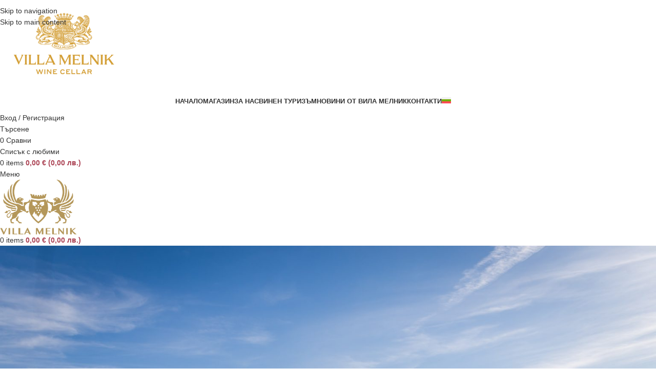

--- FILE ---
content_type: text/html; charset=UTF-8
request_url: https://villamelnik.com/tag/winery-wedding-2/
body_size: 28576
content:
<!DOCTYPE html><html dir="ltr" lang="bg-BG" prefix="og: https://ogp.me/ns#"><head><script data-no-optimize="1">var litespeed_docref=sessionStorage.getItem("litespeed_docref");litespeed_docref&&(Object.defineProperty(document,"referrer",{get:function(){return litespeed_docref}}),sessionStorage.removeItem("litespeed_docref"));</script> <meta charset="UTF-8"><link rel="profile" href="https://gmpg.org/xfn/11"><link rel="pingback" href="https://villamelnik.com/xmlrpc.php"><title>Таг: winery wedding | Вила Мелник</title><link rel="alternate" hreflang="bg" href="https://villamelnik.com/tag/winery-wedding-2/" /><link rel="alternate" hreflang="x-default" href="https://villamelnik.com/tag/winery-wedding-2/" /><meta name="description" content="Статии, отбелязани с таг „winery wedding“ от Вила Мелник – открийте вина, награди и винен туризъм в долината на Струма." /><meta name="robots" content="noindex, nosnippet, max-image-preview:large, max-video-preview:-1" /><link rel="canonical" href="https://villamelnik.com/tag/winery-wedding-2/" /><meta name="generator" content="All in One SEO (AIOSEO) 4.9.2" /> <script type="application/ld+json" class="aioseo-schema">{"@context":"https:\/\/schema.org","@graph":[{"@type":"BreadcrumbList","@id":"https:\/\/villamelnik.com\/tag\/winery-wedding-2\/#breadcrumblist","itemListElement":[{"@type":"ListItem","@id":"https:\/\/villamelnik.com#listItem","position":1,"name":"\u041d\u0430\u0447\u0430\u043b\u043e","item":"https:\/\/villamelnik.com","nextItem":{"@type":"ListItem","@id":"https:\/\/villamelnik.com\/tag\/winery-wedding-2\/#listItem","name":"winery wedding"}},{"@type":"ListItem","@id":"https:\/\/villamelnik.com\/tag\/winery-wedding-2\/#listItem","position":2,"name":"winery wedding","previousItem":{"@type":"ListItem","@id":"https:\/\/villamelnik.com#listItem","name":"\u041d\u0430\u0447\u0430\u043b\u043e"}}]},{"@type":"CollectionPage","@id":"https:\/\/villamelnik.com\/tag\/winery-wedding-2\/#collectionpage","url":"https:\/\/villamelnik.com\/tag\/winery-wedding-2\/","name":"\u0422\u0430\u0433: winery wedding | \u0412\u0438\u043b\u0430 \u041c\u0435\u043b\u043d\u0438\u043a","description":"\u0421\u0442\u0430\u0442\u0438\u0438, \u043e\u0442\u0431\u0435\u043b\u044f\u0437\u0430\u043d\u0438 \u0441 \u0442\u0430\u0433 \u201ewinery wedding\u201c \u043e\u0442 \u0412\u0438\u043b\u0430 \u041c\u0435\u043b\u043d\u0438\u043a \u2013 \u043e\u0442\u043a\u0440\u0438\u0439\u0442\u0435 \u0432\u0438\u043d\u0430, \u043d\u0430\u0433\u0440\u0430\u0434\u0438 \u0438 \u0432\u0438\u043d\u0435\u043d \u0442\u0443\u0440\u0438\u0437\u044a\u043c \u0432 \u0434\u043e\u043b\u0438\u043d\u0430\u0442\u0430 \u043d\u0430 \u0421\u0442\u0440\u0443\u043c\u0430.","inLanguage":"bg-BG","isPartOf":{"@id":"https:\/\/villamelnik.com\/#website"},"breadcrumb":{"@id":"https:\/\/villamelnik.com\/tag\/winery-wedding-2\/#breadcrumblist"}},{"@type":"Organization","@id":"https:\/\/villamelnik.com\/#organization","name":"\u0412\u0438\u043b\u0430 \u041c\u0435\u043b\u043d\u0438\u043a","description":"\u0421\u0435\u043c\u0435\u0439\u043d\u0430 \u0432\u0438\u043d\u0430\u0440\u043d\u0430 \u0438 \u043b\u043e\u0437\u044f. \u041c\u0435\u043b\u043d\u0438\u0448\u043a\u0438 \u0441\u043e\u0440\u0442\u043e\u0432\u0435 \u0438 \u0432\u0438\u043d\u0435\u043d \u0442\u0443\u0440\u0438\u0437\u044a\u043c.","url":"https:\/\/villamelnik.com\/","logo":{"@type":"ImageObject","url":"https:\/\/old.villamelnik.com\/wp-content\/uploads\/2021\/07\/slogan-logo-awords-transperant-eng.jpg","@id":"https:\/\/villamelnik.com\/tag\/winery-wedding-2\/#organizationLogo"},"image":{"@id":"https:\/\/villamelnik.com\/tag\/winery-wedding-2\/#organizationLogo"}},{"@type":"WebSite","@id":"https:\/\/villamelnik.com\/#website","url":"https:\/\/villamelnik.com\/","name":"\u0412\u0438\u043b\u0430 \u041c\u0435\u043b\u043d\u0438\u043a | No39 in Top 50 World's Best Vineyards","description":"\u0421\u0435\u043c\u0435\u0439\u043d\u0430 \u0432\u0438\u043d\u0430\u0440\u043d\u0430 \u0438 \u043b\u043e\u0437\u044f. \u041c\u0435\u043b\u043d\u0438\u0448\u043a\u0438 \u0441\u043e\u0440\u0442\u043e\u0432\u0435 \u0438 \u0432\u0438\u043d\u0435\u043d \u0442\u0443\u0440\u0438\u0437\u044a\u043c.","inLanguage":"bg-BG","publisher":{"@id":"https:\/\/villamelnik.com\/#organization"}}]}</script>  <script id="cookieyes" type="litespeed/javascript" data-src="https://cdn-cookieyes.com/client_data/88e5f5e9ab0fbbae2823eece/script.js"></script><script type='application/javascript'  id='pys-version-script'>console.log('PixelYourSite Free version 11.1.5');</script> <link rel='dns-prefetch' href='//www.googletagmanager.com' /><link rel='dns-prefetch' href='//use.fontawesome.com' /><link rel='dns-prefetch' href='//fonts.googleapis.com' /><link data-optimized="2" rel="stylesheet" href="https://villamelnik.com/wp-content/litespeed/css/be436152285f27f2d86c515abe77d445.css?ver=ef9b3" /><link rel='stylesheet' id='woo_discount_pro_style-css' href='https://villamelnik.com/wp-content/plugins/woo-discount-rules-pro/Assets/Css/awdr_style.css' type='text/css' media='all' /><link rel='stylesheet' id='child-style-css' href='https://villamelnik.com/wp-content/themes/woodmart-child/style.css' type='text/css' media='all' /> <script id="wpml-cookie-js-extra" type="litespeed/javascript">var wpml_cookies={"wp-wpml_current_language":{"value":"bg","expires":1,"path":"/"}};var wpml_cookies={"wp-wpml_current_language":{"value":"bg","expires":1,"path":"/"}}</script> <script id="jquery-core-js-extra" type="litespeed/javascript">var pysFacebookRest={"restApiUrl":"https://villamelnik.com/wp-json/pys-facebook/v1/event","debug":""}</script> <script type="text/javascript" src="https://villamelnik.com/wp-includes/js/jquery/jquery.min.js" id="jquery-core-js"></script> <script type="text/javascript" src="https://villamelnik.com/wp-includes/js/jquery/jquery-migrate.min.js" id="jquery-migrate-js"></script> <script id="wc-add-to-cart-js-extra" type="litespeed/javascript">var wc_add_to_cart_params={"ajax_url":"/wp-admin/admin-ajax.php","wc_ajax_url":"/?wc-ajax=%%endpoint%%","i18n_view_cart":"\u041f\u0440\u0435\u0433\u043b\u0435\u0434 \u043d\u0430 \u043a\u043e\u043b\u0438\u0447\u043a\u0430\u0442\u0430","cart_url":"https://villamelnik.com/cart/","is_cart":"","cart_redirect_after_add":"no"}</script> <script id="mktr-loader-js-extra" type="litespeed/javascript">var mktr_data={"uuid":null,"clear":"0","isWoodMart":"0","push":[],"base_url":"https://villamelnik.com/","js":[]}</script> <script id="pys-js-extra" type="litespeed/javascript">var pysOptions={"staticEvents":[],"dynamicEvents":[],"triggerEvents":[],"triggerEventTypes":[],"facebook":{"pixelIds":["131306288557571"],"advancedMatching":[],"advancedMatchingEnabled":!0,"removeMetadata":!0,"wooVariableAsSimple":!1,"serverApiEnabled":!0,"wooCRSendFromServer":!1,"send_external_id":null,"enabled_medical":!1,"do_not_track_medical_param":["event_url","post_title","page_title","landing_page","content_name","categories","category_name","tags"],"meta_ldu":!1},"debug":"","siteUrl":"https://villamelnik.com","ajaxUrl":"https://villamelnik.com/wp-admin/admin-ajax.php","ajax_event":"5cfc988b6e","enable_remove_download_url_param":"1","cookie_duration":"7","last_visit_duration":"60","enable_success_send_form":"","ajaxForServerEvent":"1","ajaxForServerStaticEvent":"1","useSendBeacon":"1","send_external_id":"1","external_id_expire":"180","track_cookie_for_subdomains":"1","google_consent_mode":"1","gdpr":{"ajax_enabled":!1,"all_disabled_by_api":!1,"facebook_disabled_by_api":!1,"analytics_disabled_by_api":!1,"google_ads_disabled_by_api":!1,"pinterest_disabled_by_api":!1,"bing_disabled_by_api":!1,"reddit_disabled_by_api":!1,"externalID_disabled_by_api":!1,"facebook_prior_consent_enabled":!0,"analytics_prior_consent_enabled":!0,"google_ads_prior_consent_enabled":null,"pinterest_prior_consent_enabled":!0,"bing_prior_consent_enabled":!0,"cookiebot_integration_enabled":!1,"cookiebot_facebook_consent_category":"marketing","cookiebot_analytics_consent_category":"statistics","cookiebot_tiktok_consent_category":"marketing","cookiebot_google_ads_consent_category":"marketing","cookiebot_pinterest_consent_category":"marketing","cookiebot_bing_consent_category":"marketing","consent_magic_integration_enabled":!1,"real_cookie_banner_integration_enabled":!1,"cookie_notice_integration_enabled":!1,"cookie_law_info_integration_enabled":!1,"analytics_storage":{"enabled":!0,"value":"granted","filter":!1},"ad_storage":{"enabled":!0,"value":"granted","filter":!1},"ad_user_data":{"enabled":!0,"value":"granted","filter":!1},"ad_personalization":{"enabled":!0,"value":"granted","filter":!1}},"cookie":{"disabled_all_cookie":!1,"disabled_start_session_cookie":!1,"disabled_advanced_form_data_cookie":!1,"disabled_landing_page_cookie":!1,"disabled_first_visit_cookie":!1,"disabled_trafficsource_cookie":!1,"disabled_utmTerms_cookie":!1,"disabled_utmId_cookie":!1},"tracking_analytics":{"TrafficSource":"direct","TrafficLanding":"undefined","TrafficUtms":[],"TrafficUtmsId":[]},"GATags":{"ga_datalayer_type":"default","ga_datalayer_name":"dataLayerPYS"},"woo":{"enabled":!0,"enabled_save_data_to_orders":!0,"addToCartOnButtonEnabled":!0,"addToCartOnButtonValueEnabled":!0,"addToCartOnButtonValueOption":"price","singleProductId":null,"removeFromCartSelector":"form.woocommerce-cart-form .remove","addToCartCatchMethod":"add_cart_hook","is_order_received_page":!1,"containOrderId":!1},"edd":{"enabled":!1},"cache_bypass":"1767995412"}</script> 
 <script type="litespeed/javascript" data-src="https://www.googletagmanager.com/gtag/js?id=GT-TWR8TT7S" id="google_gtagjs-js"></script> <script id="google_gtagjs-js-after" type="litespeed/javascript">window.dataLayer=window.dataLayer||[];function gtag(){dataLayer.push(arguments)}
gtag("set","linker",{"domains":["villamelnik.com"]});gtag("js",new Date());gtag("set","developer_id.dZTNiMT",!0);gtag("config","GT-TWR8TT7S");window._googlesitekit=window._googlesitekit||{};window._googlesitekit.throttledEvents=[];window._googlesitekit.gtagEvent=(name,data)=>{var key=JSON.stringify({name,data});if(!!window._googlesitekit.throttledEvents[key]){return}window._googlesitekit.throttledEvents[key]=!0;setTimeout(()=>{delete window._googlesitekit.throttledEvents[key]},5);gtag("event",name,{...data,event_source:"site-kit"})}</script> <link rel="https://api.w.org/" href="https://villamelnik.com/wp-json/" /><link rel="alternate" title="JSON" type="application/json" href="https://villamelnik.com/wp-json/wp/v2/tags/382" /><link rel="EditURI" type="application/rsd+xml" title="RSD" href="https://villamelnik.com/xmlrpc.php?rsd" /><meta name="generator" content="WordPress 6.9" /><meta name="generator" content="WooCommerce 10.4.3" /><meta name="generator" content="WPML ver:4.8.6 stt:7,1;" /><meta name="generator" content="Site Kit by Google 1.168.0" /> <script type="litespeed/javascript">(function(w,d,s,l,i){w[l]=w[l]||[];w[l].push({'gtm.start':new Date().getTime(),event:'gtm.js'});var f=d.getElementsByTagName(s)[0],j=d.createElement(s),dl=l!='dataLayer'?'&l='+l:'';j.async=!0;j.src='https://www.googletagmanager.com/gtm.js?id='+i+dl;f.parentNode.insertBefore(j,f)})(window,document,'script','dataLayer','GTM-56RJLS5P')</script> <meta name="facebook-domain-verification" content="6xmtyqtf2akcm00jrqdt376r8zhukr" /><meta name="ti-site-data" content="[base64]" /> <script type="litespeed/javascript">var ajaxurl='https://villamelnik.com/wp-admin/admin-ajax.php'</script> <meta name="viewport" content="width=device-width, initial-scale=1.0, maximum-scale=1.0, user-scalable=no">
<noscript><style>.woocommerce-product-gallery{ opacity: 1 !important; }</style></noscript><meta name="generator" content="Elementor 3.34.1; features: e_font_icon_svg, additional_custom_breakpoints; settings: css_print_method-external, google_font-enabled, font_display-swap"> <script type="litespeed/javascript">document.addEventListener('DOMContentLiteSpeedLoaded',function(){const cleanup=(root)=>{root.querySelectorAll('.wd-animation, .wd-transform').forEach(el=>{el.classList.remove('wd-animation','wd-transform','wd-animation-normal');el.style.opacity='1';el.style.transform='none';el.style.visibility='visible'})};const mo=new MutationObserver(()=>{document.querySelectorAll('.jet-popup, .elementor-location-popup').forEach(cleanup)});mo.observe(document.body,{childList:!0,subtree:!0});cleanup(document)})</script> <link rel="icon" href="https://villamelnik.com/wp-content/uploads/2025/08/cropped-favicon-32x32.png" sizes="32x32" /><link rel="icon" href="https://villamelnik.com/wp-content/uploads/2025/08/cropped-favicon-192x192.png" sizes="192x192" /><link rel="apple-touch-icon" href="https://villamelnik.com/wp-content/uploads/2025/08/cropped-favicon-180x180.png" /><meta name="msapplication-TileImage" content="https://villamelnik.com/wp-content/uploads/2025/08/cropped-favicon-270x270.png" /></head><body class="archive tag tag-winery-wedding-2 tag-382 wp-theme-woodmart wp-child-theme-woodmart-child theme-woodmart woocommerce-no-js wrapper-full-width  categories-accordion-on woodmart-archive-blog woodmart-ajax-shop-on sticky-toolbar-on elementor-default elementor-kit-7">
<noscript><iframe data-lazyloaded="1" src="about:blank" data-litespeed-src="https://www.googletagmanager.com/ns.html?id=GTM-56RJLS5P"
height="0" width="0" style="display:none;visibility:hidden"></iframe></noscript>
<script type="text/javascript" id="wd-flicker-fix">// Flicker fix.</script> <div class="wd-skip-links">
<a href="#menu-main-navigation" class="wd-skip-navigation btn">
Skip to navigation					</a>
<a href="#main-content" class="wd-skip-content btn">
Skip to main content			</a></div><div class="wd-page-wrapper website-wrapper"><header class="whb-header whb-header_916559 whb-full-width whb-sticky-shadow whb-scroll-stick whb-sticky-real whb-hide-on-scroll"><div class="whb-main-header"><div class="whb-row whb-general-header whb-sticky-row whb-without-bg whb-without-border whb-color-dark whb-flex-flex-middle"><div class="container"><div class="whb-flex-row whb-general-header-inner"><div class="whb-column whb-col-left whb-column8 whb-visible-lg"><div class="site-logo whb-al31t4klb49y72uxg7s7">
<a href="https://villamelnik.com/" class="wd-logo wd-main-logo" rel="home" aria-label="Site logo">
<img data-lazyloaded="1" src="[data-uri]" width="2000" height="1414" data-src="https://villamelnik.com/wp-content/uploads/2025/05/Villa_Melnik_logo-gold-1.png" class="attachment-full size-full" alt="Villa_Melnik_logo (gold)" style="max-width:250px;" decoding="async" loading="lazy" data-srcset="https://villamelnik.com/wp-content/uploads/2025/05/Villa_Melnik_logo-gold-1.png 2000w, https://villamelnik.com/wp-content/uploads/2025/05/Villa_Melnik_logo-gold-1-430x304.png 430w, https://villamelnik.com/wp-content/uploads/2025/05/Villa_Melnik_logo-gold-1-150x106.png 150w, https://villamelnik.com/wp-content/uploads/2025/05/Villa_Melnik_logo-gold-1-700x495.png 700w, https://villamelnik.com/wp-content/uploads/2025/05/Villa_Melnik_logo-gold-1-400x283.png 400w, https://villamelnik.com/wp-content/uploads/2025/05/Villa_Melnik_logo-gold-1-1132x800.png 1132w, https://villamelnik.com/wp-content/uploads/2025/05/Villa_Melnik_logo-gold-1-768x543.png 768w, https://villamelnik.com/wp-content/uploads/2025/05/Villa_Melnik_logo-gold-1-1536x1086.png 1536w" data-sizes="auto, (max-width: 2000px) 100vw, 2000px" />	</a></div></div><div class="whb-column whb-col-center whb-column9 whb-visible-lg"><nav class="wd-header-nav wd-header-main-nav text-center wd-design-1 whb-3e2b1guviwh83okwba97" role="navigation" aria-label="Основна навигация"><ul id="menu-main-navigation" class="menu wd-nav wd-nav-header wd-nav-main wd-style-underline wd-gap-s"><li id="menu-item-27326" class="menu-item menu-item-type-post_type menu-item-object-page menu-item-home menu-item-27326 item-level-0 menu-simple-dropdown wd-event-hover" ><a href="https://villamelnik.com/" class="woodmart-nav-link"><span class="nav-link-text">Начало</span></a></li><li id="menu-item-15530" class="menu-item menu-item-type-post_type menu-item-object-page menu-item-15530 item-level-0 menu-simple-dropdown wd-event-hover" ><a href="https://villamelnik.com/vinen-magazin/" class="woodmart-nav-link"><span class="nav-link-text">Магазин</span></a></li><li id="menu-item-34185" class="menu-item menu-item-type-custom menu-item-object-custom menu-item-has-children menu-item-34185 item-level-0 menu-simple-dropdown wd-event-hover" ><a class="woodmart-nav-link"><span class="nav-link-text">За Нас</span></a><div class="color-scheme-dark wd-design-default wd-dropdown-menu wd-dropdown"><div class="container wd-entry-content"><ul class="wd-sub-menu color-scheme-dark"><li id="menu-item-34855" class="menu-item menu-item-type-post_type menu-item-object-page menu-item-34855 item-level-1 wd-event-hover" ><a href="https://villamelnik.com/za-nas/" class="woodmart-nav-link">Екип</a></li><li id="menu-item-32756" class="menu-item menu-item-type-post_type menu-item-object-page menu-item-32756 item-level-1 wd-event-hover" ><a href="https://villamelnik.com/lozya-i-izba/" class="woodmart-nav-link">Лозя и изба</a></li><li id="menu-item-28585" class="menu-item menu-item-type-post_type menu-item-object-page menu-item-28585 item-level-1 wd-event-hover" ><a href="https://villamelnik.com/villa-melnik-10-years-anniversary/" class="woodmart-nav-link">История</a></li><li id="menu-item-30369" class="menu-item menu-item-type-post_type menu-item-object-page menu-item-30369 item-level-1 wd-event-hover" ><a href="https://villamelnik.com/serial-vina/" class="woodmart-nav-link">Сериал „Вина“</a></li></ul></div></div></li><li id="menu-item-30105" class="menu-item menu-item-type-custom menu-item-object-custom menu-item-has-children menu-item-30105 item-level-0 menu-simple-dropdown wd-event-hover" ><a class="woodmart-nav-link"><span class="nav-link-text">Винен туризъм</span></a><div class="color-scheme-dark wd-design-default wd-dropdown-menu wd-dropdown"><div class="container wd-entry-content"><ul class="wd-sub-menu color-scheme-dark"><li id="menu-item-34187" class="menu-item menu-item-type-post_type menu-item-object-page menu-item-34187 item-level-1 wd-event-hover" ><a href="https://villamelnik.com/tyrove-i-degystacii/" class="woodmart-nav-link">Турове и дегустации</a></li><li id="menu-item-36409" class="menu-item menu-item-type-post_type menu-item-object-page menu-item-36409 item-level-1 wd-event-hover" ><a href="https://villamelnik.com/sabitiya/" class="woodmart-nav-link">Събития</a></li><li id="menu-item-30106" class="menu-item menu-item-type-post_type menu-item-object-page menu-item-30106 item-level-1 wd-event-hover" ><a href="https://villamelnik.com/sabitia-i-svatbi/" class="woodmart-nav-link">Сватби</a></li><li id="menu-item-33697" class="menu-item menu-item-type-custom menu-item-object-custom menu-item-33697 item-level-1 wd-event-hover" ><a target="_blank" href="https://messe360.online/wine/melnik/" class="woodmart-nav-link">360 градусови разходки</a></li><li id="menu-item-32924" class="menu-item menu-item-type-post_type menu-item-object-post menu-item-32924 item-level-1 wd-event-hover" ><a href="https://villamelnik.com/villa-melnik-among-the-top-50-wine-destinations-in-the-world/" class="woodmart-nav-link">Top 50 World’s Best Vineyards</a></li><li id="menu-item-30108" class="menu-item menu-item-type-post_type menu-item-object-page menu-item-30108 item-level-1 wd-event-hover" ><a href="https://villamelnik.com/regiona/" class="woodmart-nav-link">Региона</a></li><li id="menu-item-32757" class="menu-item menu-item-type-post_type menu-item-object-page menu-item-32757 item-level-1 wd-event-hover" ><a href="https://villamelnik.com/vinen-trezor/" class="woodmart-nav-link">Винен Трезор</a></li></ul></div></div></li><li id="menu-item-15531" class="menu-item menu-item-type-post_type menu-item-object-page current_page_parent menu-item-15531 item-level-0 menu-simple-dropdown wd-event-hover" style="--wd-dropdown-padding: 0px;"><a href="https://villamelnik.com/nashite-novini/" class="woodmart-nav-link"><span class="nav-link-text">Новини от Вила Мелник</span></a></li><li id="menu-item-15542" class="menu-item menu-item-type-post_type menu-item-object-page menu-item-15542 item-level-0 menu-simple-dropdown wd-event-hover" ><a href="https://villamelnik.com/kontakti/" class="woodmart-nav-link"><span class="nav-link-text">Контакти</span></a></li><li id="menu-item-wpml-ls-64-bg" class="menu-item wpml-ls-slot-64 wpml-ls-item wpml-ls-item-bg wpml-ls-current-language wpml-ls-menu-item wpml-ls-first-item wpml-ls-last-item menu-item-type-wpml_ls_menu_item menu-item-object-wpml_ls_menu_item menu-item-wpml-ls-64-bg item-level-0 menu-simple-dropdown wd-event-hover" ><a href="https://villamelnik.com/tag/winery-wedding-2/" role="menuitem" class="woodmart-nav-link"><span class="nav-link-text"><img data-lazyloaded="1" src="[data-uri]" class="wpml-ls-flag" data-src="https://villamelnik.com/wp-content/plugins/sitepress-multilingual-cms/res/flags/bg.svg"
alt="Български"
/></span></a></li></ul></nav></div><div class="whb-column whb-col-right whb-column10 whb-visible-lg"><div class="wd-header-my-account wd-tools-element wd-event-hover wd-design-1 wd-account-style-text login-side-opener whb-27hdjfw806b2gz2dy56j">
<a href="https://villamelnik.com/my-account/" title="Моят профил">
<span class="wd-tools-icon">
</span>
<span class="wd-tools-text">
Вход / Регистрация			</span></a></div><div class="wd-header-search wd-tools-element wd-design-1 wd-style-icon wd-display-full-screen whb-ek87b2w1ubme8e216w5q" title="Търсене">
<a href="#" rel="nofollow" aria-label="Търсене">
<span class="wd-tools-icon">
</span><span class="wd-tools-text">
Търсене			</span></a></div><div class="wd-header-compare wd-tools-element wd-style-icon wd-with-count wd-design-2 whb-wdn0lky15u27x0pevsh9">
<a href="" title="Сравни продукти">
<span class="wd-tools-icon">
<span class="wd-tools-count">0</span>
</span>
<span class="wd-tools-text">
Сравни			</span></a></div><div class="wd-header-wishlist wd-tools-element wd-style-icon wd-design-2 whb-ccfkucmqnwbvc6b69n6j" title="Моя списък с любими">
<a href="" title="Wishlist products">
<span class="wd-tools-icon">
</span><span class="wd-tools-text">
Списък с любими			</span></a></div><div class="wd-header-cart wd-tools-element wd-design-2 cart-widget-opener whb-ws9j0tav43r6exdpad15">
<a href="https://villamelnik.com/cart/" title="Кошница">
<span class="wd-tools-icon">
<span class="wd-cart-number wd-tools-count">0 <span>items</span></span>
</span>
<span class="wd-tools-text">
<span class="wd-cart-subtotal"><span class="woocommerce-Price-amount amount"><bdi>0,00&nbsp;<span class="woocommerce-Price-currencySymbol">&euro;</span></bdi></span><span class="woocommerce-Price-amount amount amount-bgn"> (0,00 лв.) </span></span>
</span></a></div></div><div class="whb-column whb-mobile-left whb-column_mobile2 whb-hidden-lg"><div class="wd-tools-element wd-header-mobile-nav wd-style-text wd-design-1 whb-6v7a91htnohtfr03j8bk">
<a href="#" rel="nofollow" aria-label="Отворите мобилно меню">
<span class="wd-tools-icon">
</span><span class="wd-tools-text">Меню</span></a></div></div><div class="whb-column whb-mobile-center whb-column_mobile3 whb-hidden-lg"><div class="site-logo whb-o2if7rqd5teo919ofkw1">
<a href="https://villamelnik.com/" class="wd-logo wd-main-logo" rel="home" aria-label="Site logo">
<img data-lazyloaded="1" src="[data-uri]" width="439" height="315" data-src="https://villamelnik.com/wp-content/uploads/2025/05/villa-melnik-highresolution-new.png" class="attachment-full size-full" alt="villa-melnik-highresolution-new" style="max-width:150px;" decoding="async" loading="lazy" data-srcset="https://villamelnik.com/wp-content/uploads/2025/05/villa-melnik-highresolution-new.png 439w, https://villamelnik.com/wp-content/uploads/2025/05/villa-melnik-highresolution-new-430x309.png 430w, https://villamelnik.com/wp-content/uploads/2025/05/villa-melnik-highresolution-new-150x108.png 150w, https://villamelnik.com/wp-content/uploads/2025/05/villa-melnik-highresolution-new-400x287.png 400w" data-sizes="auto, (max-width: 439px) 100vw, 439px" />	</a></div></div><div class="whb-column whb-mobile-right whb-column_mobile4 whb-hidden-lg"><div class="wd-header-cart wd-tools-element wd-design-5 cart-widget-opener whb-0sklghqqdghhl49gbxah">
<a href="https://villamelnik.com/cart/" title="Кошница">
<span class="wd-tools-icon">
<span class="wd-cart-number wd-tools-count">0 <span>items</span></span>
</span>
<span class="wd-tools-text">
<span class="wd-cart-subtotal"><span class="woocommerce-Price-amount amount"><bdi>0,00&nbsp;<span class="woocommerce-Price-currencySymbol">&euro;</span></bdi></span><span class="woocommerce-Price-amount amount amount-bgn"> (0,00 лв.) </span></span>
</span></a></div></div></div></div></div></div></header><div class="wd-page-content main-page-wrapper"><div class="wd-page-title page-title  page-title-default title-size-default title-design-centered color-scheme-light title-blog" style=""><div class="wd-page-title-bg wd-fill">
<img data-lazyloaded="1" src="[data-uri]" width="2560" height="1707" data-src="https://villamelnik.com/wp-content/uploads/2025/05/iko-media-1188-scaled.jpg" class="attachment-full size-full" alt="iko-media-1188" decoding="async" loading="lazy" data-srcset="https://villamelnik.com/wp-content/uploads/2025/05/iko-media-1188-scaled.jpg 2560w, https://villamelnik.com/wp-content/uploads/2025/05/iko-media-1188-scaled-430x287.jpg 430w, https://villamelnik.com/wp-content/uploads/2025/05/iko-media-1188-scaled-150x100.jpg 150w, https://villamelnik.com/wp-content/uploads/2025/05/iko-media-1188-scaled-700x467.jpg 700w, https://villamelnik.com/wp-content/uploads/2025/05/iko-media-1188-400x267.jpg 400w, https://villamelnik.com/wp-content/uploads/2025/05/iko-media-1188-1200x800.jpg 1200w, https://villamelnik.com/wp-content/uploads/2025/05/iko-media-1188-768x512.jpg 768w, https://villamelnik.com/wp-content/uploads/2025/05/iko-media-1188-1536x1024.jpg 1536w, https://villamelnik.com/wp-content/uploads/2025/05/iko-media-1188-2048x1366.jpg 2048w" data-sizes="auto, (max-width: 2560px) 100vw, 2560px" /></div><div class="container"><h1 class="entry-title title">Tag Archives: winery wedding</h1><nav class="wd-breadcrumbs"><a href="https://villamelnik.com/">Начало</a><span class="wd-delimiter"></span></nav></div></div><main id="main-content" class="wd-content-layout content-layout-wrapper container wd-builder-off" role="main"><div class="wd-content-area site-content"><article id="post-0" class="post no-results not-found entry-content"><h3 class="title">Nothing Found</h3><p>Apologies, but no results were found. Perhaps searching will help find a related post.</p><div class="wd-search-form "><form role="search" method="get" class="searchform  wd-style-default" action="https://villamelnik.com/"  autocomplete="off">
<input type="text" class="s" placeholder="Search for posts" value="" name="s" aria-label="Търсене" title="Search for posts" required/>
<input type="hidden" name="post_type" value="post"><span tabindex="0" aria-label="Clear search" class="wd-clear-search wd-role-btn wd-hide"></span>
<button type="submit" class="searchsubmit">
<span>
Търсене		</span>
</button></form></div></article></div></main></div><div class="wd-prefooter"><div class="container wd-entry-content"></div></div><footer class="wd-footer footer-container color-scheme-dark"><div class="container main-footer wd-entry-content"><div data-elementor-type="wp-post" data-elementor-id="818" class="elementor elementor-818"><div class="elementor-element elementor-element-85a835e e-con-full wd-section-stretch e-flex e-con e-child" data-id="85a835e" data-element_type="container" data-settings="{&quot;background_background&quot;:&quot;classic&quot;}"><div class="elementor-element elementor-element-52c1dca e-con-full e-flex e-con e-child" data-id="52c1dca" data-element_type="container"><div class="elementor-element elementor-element-c4ccd62 e-con-full e-flex e-con e-child" data-id="c4ccd62" data-element_type="container"><div class="elementor-element elementor-element-31f8e7e elementor-widget elementor-widget-wd_image_or_svg" data-id="31f8e7e" data-element_type="widget" data-widget_type="wd_image_or_svg.default"><div class="elementor-widget-container"><div class="wd-image text-left">
<a  href="https://villamelnik.com/" aria-label="Image link">
<img data-lazyloaded="1" src="[data-uri]" width="250" height="200" data-src="https://villamelnik.com/wp-content/uploads/2021/10/Villa_Melnik_main_logo_black-250x200.png" class="attachment-250x200 size-250x200" alt="Villa_Melnik_main_logo_black" decoding="async" loading="lazy" />							</a></div></div></div><div class="elementor-element elementor-element-3cb5902 elementor-widget elementor-widget-wd_list" data-id="3cb5902" data-element_type="widget" data-widget_type="wd_list.default"><div class="elementor-widget-container"><ul class="wd-list color-scheme-custom wd-fontsize-xs wd-type-image wd-style-default text-left"><li class="elementor-repeater-item-80be36b">
<span class="wd-icon"><img data-lazyloaded="1" src="[data-uri]" data-src="https://villamelnik.com/wp-content/uploads/2021/08/wd-cursor-dark.svg" title="wd-cursor-dark" loading="lazy" width="14" height="14"></span>
<span class="wd-list-content list-content">
Винарска изба Вила Мелник, село Хърсово, Мелнишко											</span></li><li class="elementor-repeater-item-c383cf6">
<span class="wd-icon"><img data-lazyloaded="1" src="[data-uri]" data-src="https://villamelnik.com/wp-content/uploads/2021/08/wd-phone-dark.svg" title="wd-phone-dark" loading="lazy" width="14" height="14"></span>
<span class="wd-list-content list-content">
<a  href="tel:%20(064)%20332-1233">
Тел.: +359 884 840 320							</a>
</span></li><li class="elementor-repeater-item-a511145">
<span class="wd-icon"><img data-lazyloaded="1" src="[data-uri]" data-src="https://villamelnik.com/wp-content/uploads/2021/08/wd-envelope-dark.svg" title="wd-envelope-dark" loading="lazy" width="14" height="14"></span>
<span class="wd-list-content list-content">
E- mail: office@villamelnik.com											</span></li></ul></div></div></div><div class="elementor-element elementor-element-2d07109 e-con-full e-flex e-con e-child" data-id="2d07109" data-element_type="container"><div class="elementor-element elementor-element-d388f85 wd-width-100 elementor-widget elementor-widget-wd_title" data-id="d388f85" data-element_type="widget" data-widget_type="wd_title.default"><div class="elementor-widget-container"><div class="title-wrapper wd-set-mb reset-last-child wd-title-color-default wd-title-style-default wd-title-size-default text-left"><div class="liner-continer"><h4 class="woodmart-title-container title wd-fontsize-l">ВИНЕН ТУРИЗЪМ</h4></div></div></div></div><div class="elementor-element elementor-element-d298f77 elementor-widget elementor-widget-wd_mega_menu" data-id="d298f77" data-element_type="widget" data-widget_type="wd_mega_menu.default"><div class="elementor-widget-container"><div class="wd-menu widget_nav_mega_menu"><ul id="menu-vinen-turizam" class="menu wd-nav wd-nav-vertical wd-design-simple wd-gap-s"><li id="menu-item-33206" class="menu-item menu-item-type-post_type menu-item-object-page menu-item-33206 item-level-0 menu-simple-dropdown wd-event-hover" ><a href="https://villamelnik.com/za-nas/" class="woodmart-nav-link"><span class="nav-link-text">Екип</span></a></li><li id="menu-item-32791" class="menu-item menu-item-type-post_type menu-item-object-page menu-item-32791 item-level-0 menu-simple-dropdown wd-event-hover" ><a href="https://villamelnik.com/tyrove-i-degystacii/" class="woodmart-nav-link"><span class="nav-link-text">Турове и дегустации</span></a></li><li id="menu-item-32789" class="menu-item menu-item-type-post_type menu-item-object-page menu-item-32789 item-level-0 menu-simple-dropdown wd-event-hover" ><a href="https://villamelnik.com/sabitia-i-svatbi/" class="woodmart-nav-link"><span class="nav-link-text">Сватби</span></a></li><li id="menu-item-32792" class="menu-item menu-item-type-post_type menu-item-object-page menu-item-32792 item-level-0 menu-simple-dropdown wd-event-hover" ><a href="https://villamelnik.com/serial-vina/" class="woodmart-nav-link"><span class="nav-link-text">Сериал „Вина“</span></a></li><li id="menu-item-33207" class="menu-item menu-item-type-post_type menu-item-object-page menu-item-33207 item-level-0 menu-simple-dropdown wd-event-hover" ><a href="https://villamelnik.com/lozya-i-izba/" class="woodmart-nav-link"><span class="nav-link-text">Лозя и изба</span></a></li><li id="menu-item-32790" class="menu-item menu-item-type-post_type menu-item-object-page menu-item-32790 item-level-0 menu-simple-dropdown wd-event-hover" ><a href="https://villamelnik.com/regiona/" class="woodmart-nav-link"><span class="nav-link-text">Региона</span></a></li><li id="menu-item-34098" class="menu-item menu-item-type-post_type menu-item-object-page menu-item-34098 item-level-0 menu-simple-dropdown wd-event-hover" ><a href="https://villamelnik.com/kade-da-namerite-nashite-vina/" class="woodmart-nav-link"><span class="nav-link-text">Къде да намерите нашите вина</span></a></li></ul></div></div></div></div><div class="elementor-element elementor-element-cd229eb e-con-full e-flex e-con e-child" data-id="cd229eb" data-element_type="container"><div class="elementor-element elementor-element-a7ba37f wd-width-100 elementor-widget elementor-widget-wd_title" data-id="a7ba37f" data-element_type="widget" data-widget_type="wd_title.default"><div class="elementor-widget-container"><div class="title-wrapper wd-set-mb reset-last-child wd-title-color-default wd-title-style-default wd-title-size-default text-left"><div class="liner-continer"><h4 class="woodmart-title-container title wd-fontsize-l">ОНЛАЙН МАГАЗИН</h4></div></div></div></div><div class="elementor-element elementor-element-a4167f5 elementor-widget elementor-widget-wd_mega_menu" data-id="a4167f5" data-element_type="widget" data-widget_type="wd_mega_menu.default"><div class="elementor-widget-container"><div class="wd-menu widget_nav_mega_menu"><ul id="menu-categories" class="menu wd-nav wd-nav-vertical wd-design-simple wd-gap-s"><li id="menu-item-32831" class="menu-item menu-item-type-taxonomy menu-item-object-product_cat menu-item-32831 item-level-0 menu-simple-dropdown wd-event-hover" ><a href="https://villamelnik.com/kategoria/aplauz/" class="woodmart-nav-link"><span class="nav-link-text">Aplauz</span></a></li><li id="menu-item-32832" class="menu-item menu-item-type-taxonomy menu-item-object-product_cat menu-item-32832 item-level-0 menu-simple-dropdown wd-event-hover" ><a href="https://villamelnik.com/kategoria/bag-in-box/" class="woodmart-nav-link"><span class="nav-link-text">Bag-in-Box</span></a></li><li id="menu-item-32833" class="menu-item menu-item-type-taxonomy menu-item-object-product_cat menu-item-32833 item-level-0 menu-simple-dropdown wd-event-hover" ><a href="https://villamelnik.com/kategoria/bergule/" class="woodmart-nav-link"><span class="nav-link-text">Bergulé</span></a></li><li id="menu-item-32834" class="menu-item menu-item-type-taxonomy menu-item-object-product_cat menu-item-32834 item-level-0 menu-simple-dropdown wd-event-hover" ><a href="https://villamelnik.com/kategoria/family-tradition/" class="woodmart-nav-link"><span class="nav-link-text">Family Tradition</span></a></li><li id="menu-item-32835" class="menu-item menu-item-type-taxonomy menu-item-object-product_cat menu-item-32835 item-level-0 menu-simple-dropdown wd-event-hover" ><a href="https://villamelnik.com/kategoria/rare-varieties/" class="woodmart-nav-link"><span class="nav-link-text">Rare Varieties</span></a></li><li id="menu-item-32836" class="menu-item menu-item-type-taxonomy menu-item-object-product_cat menu-item-32836 item-level-0 menu-simple-dropdown wd-event-hover" ><a href="https://villamelnik.com/kategoria/vineni-paketi/" class="woodmart-nav-link"><span class="nav-link-text">Винени пакети</span></a></li><li id="menu-item-32837" class="menu-item menu-item-type-taxonomy menu-item-object-product_cat menu-item-32837 item-level-0 menu-simple-dropdown wd-event-hover" ><a href="https://villamelnik.com/kategoria/specialni-vina/" class="woodmart-nav-link"><span class="nav-link-text">Специални вина</span></a></li></ul></div></div></div></div><div class="elementor-element elementor-element-c1c9a74 e-con-full e-flex e-con e-child" data-id="c1c9a74" data-element_type="container"><div class="elementor-element elementor-element-8145ab2 wd-width-100 elementor-widget elementor-widget-wd_title" data-id="8145ab2" data-element_type="widget" data-widget_type="wd_title.default"><div class="elementor-widget-container"><div class="title-wrapper wd-set-mb reset-last-child wd-title-color-default wd-title-style-default wd-title-size-default text-left"><div class="liner-continer"><h4 class="woodmart-title-container title wd-fontsize-l">ПОЛЕЗНИ ВРЪЗКИ</h4></div></div></div></div><div class="elementor-element elementor-element-474eb70 elementor-widget elementor-widget-wd_mega_menu" data-id="474eb70" data-element_type="widget" data-widget_type="wd_mega_menu.default"><div class="elementor-widget-container"><div class="wd-menu widget_nav_mega_menu"><ul id="menu-footer-menu-useful-links" class="menu wd-nav wd-nav-vertical wd-design-simple wd-gap-s"><li id="menu-item-33202" class="menu-item menu-item-type-post_type menu-item-object-page menu-item-33202 item-level-0 menu-simple-dropdown wd-event-hover" ><a href="https://villamelnik.com/kontakti/" class="woodmart-nav-link"><span class="nav-link-text">Контакти</span></a></li><li id="menu-item-33201" class="menu-item menu-item-type-post_type menu-item-object-page menu-item-33201 item-level-0 menu-simple-dropdown wd-event-hover" ><a href="https://villamelnik.com/deklaraciq-saglasie-obrabotka-danni/" class="woodmart-nav-link"><span class="nav-link-text">Декларация за съгласие за обработка на личните данни</span></a></li><li id="menu-item-33203" class="menu-item menu-item-type-post_type menu-item-object-page menu-item-33203 item-level-0 menu-simple-dropdown wd-event-hover" ><a href="https://villamelnik.com/mediino-partniorstvo/" class="woodmart-nav-link"><span class="nav-link-text">Медийно партньорство</span></a></li><li id="menu-item-34188" class="menu-item menu-item-type-post_type menu-item-object-page menu-item-34188 item-level-0 menu-simple-dropdown wd-event-hover" ><a href="https://villamelnik.com/kemperi-i-karavani/" class="woodmart-nav-link"><span class="nav-link-text">Kемпери и каравани</span></a></li><li id="menu-item-33204" class="menu-item menu-item-type-post_type menu-item-object-page menu-item-33204 item-level-0 menu-simple-dropdown wd-event-hover" ><a href="https://villamelnik.com/politika-za-ypotreba-na-biskvitki/" class="woodmart-nav-link"><span class="nav-link-text">Политика за употребата на бисквитки</span></a></li><li id="menu-item-33205" class="menu-item menu-item-type-post_type menu-item-object-page menu-item-33205 item-level-0 menu-simple-dropdown wd-event-hover" ><a href="https://villamelnik.com/deliveries-and-return-policy-dostavka-i-vrushtane-na-stoka/" class="woodmart-nav-link"><span class="nav-link-text">Условия за Доставка</span></a></li></ul></div></div></div></div><div class="elementor-element elementor-element-6a69245 e-con-full e-flex e-con e-child" data-id="6a69245" data-element_type="container"><div class="elementor-element elementor-element-a4dbdd5 wd-width-100 elementor-widget elementor-widget-wd_title" data-id="a4dbdd5" data-element_type="widget" data-widget_type="wd_title.default"><div class="elementor-widget-container"><div class="title-wrapper wd-set-mb reset-last-child wd-title-color-default wd-title-style-default wd-title-size-default text-left"><div class="liner-continer"><h4 class="woodmart-title-container title wd-fontsize-l">НАШИЯ НЮЗЛЕТЪР</h4></div></div></div></div><div class="elementor-element elementor-element-c735787 wd-width-100 elementor-widget elementor-widget-wd_mailchimp" data-id="c735787" data-element_type="widget" data-widget_type="wd_mailchimp.default"><div class="elementor-widget-container"></div></div><div class="elementor-element elementor-element-a31953f elementor-widget elementor-widget-wd_image_or_svg" data-id="a31953f" data-element_type="widget" data-widget_type="wd_image_or_svg.default"><div class="elementor-widget-container"><div class="wd-image text-left">
<a  href="https://villamelnik.com" aria-label="Image link">
<img data-lazyloaded="1" src="[data-uri]" width="590" height="198" data-src="https://villamelnik.com/wp-content/uploads/2025/07/logo7.png" class="attachment-full size-full" alt="logo7" decoding="async" loading="lazy" data-srcset="https://villamelnik.com/wp-content/uploads/2025/07/logo7.png 590w, https://villamelnik.com/wp-content/uploads/2025/07/logo7-430x144.png 430w, https://villamelnik.com/wp-content/uploads/2025/07/logo7-150x50.png 150w, https://villamelnik.com/wp-content/uploads/2025/07/logo7-400x134.png 400w" data-sizes="auto, (max-width: 590px) 100vw, 590px" />							</a></div></div></div><div class="elementor-element elementor-element-2ef511e elementor-shape-square elementor-grid-5 e-grid-align-center elementor-widget elementor-widget-social-icons" data-id="2ef511e" data-element_type="widget" data-widget_type="social-icons.default"><div class="elementor-widget-container"><div class="elementor-social-icons-wrapper elementor-grid" role="list">
<span class="elementor-grid-item" role="listitem">
<a class="elementor-icon elementor-social-icon elementor-social-icon-facebook elementor-repeater-item-276fbe6" href="https://www.facebook.com/villamelnik" target="_blank">
<span class="elementor-screen-only">Facebook</span>
<svg aria-hidden="true" class="e-font-icon-svg e-fab-facebook" viewBox="0 0 512 512" xmlns="http://www.w3.org/2000/svg"><path d="M504 256C504 119 393 8 256 8S8 119 8 256c0 123.78 90.69 226.38 209.25 245V327.69h-63V256h63v-54.64c0-62.15 37-96.48 93.67-96.48 27.14 0 55.52 4.84 55.52 4.84v61h-31.28c-30.8 0-40.41 19.12-40.41 38.73V256h68.78l-11 71.69h-57.78V501C413.31 482.38 504 379.78 504 256z"></path></svg>					</a>
</span>
<span class="elementor-grid-item" role="listitem">
<a class="elementor-icon elementor-social-icon elementor-social-icon-instagram elementor-repeater-item-c3bcab1" href="https://www.instagram.com/villamelnik/" target="_blank">
<span class="elementor-screen-only">Instagram</span>
<svg aria-hidden="true" class="e-font-icon-svg e-fab-instagram" viewBox="0 0 448 512" xmlns="http://www.w3.org/2000/svg"><path d="M224.1 141c-63.6 0-114.9 51.3-114.9 114.9s51.3 114.9 114.9 114.9S339 319.5 339 255.9 287.7 141 224.1 141zm0 189.6c-41.1 0-74.7-33.5-74.7-74.7s33.5-74.7 74.7-74.7 74.7 33.5 74.7 74.7-33.6 74.7-74.7 74.7zm146.4-194.3c0 14.9-12 26.8-26.8 26.8-14.9 0-26.8-12-26.8-26.8s12-26.8 26.8-26.8 26.8 12 26.8 26.8zm76.1 27.2c-1.7-35.9-9.9-67.7-36.2-93.9-26.2-26.2-58-34.4-93.9-36.2-37-2.1-147.9-2.1-184.9 0-35.8 1.7-67.6 9.9-93.9 36.1s-34.4 58-36.2 93.9c-2.1 37-2.1 147.9 0 184.9 1.7 35.9 9.9 67.7 36.2 93.9s58 34.4 93.9 36.2c37 2.1 147.9 2.1 184.9 0 35.9-1.7 67.7-9.9 93.9-36.2 26.2-26.2 34.4-58 36.2-93.9 2.1-37 2.1-147.8 0-184.8zM398.8 388c-7.8 19.6-22.9 34.7-42.6 42.6-29.5 11.7-99.5 9-132.1 9s-102.7 2.6-132.1-9c-19.6-7.8-34.7-22.9-42.6-42.6-11.7-29.5-9-99.5-9-132.1s-2.6-102.7 9-132.1c7.8-19.6 22.9-34.7 42.6-42.6 29.5-11.7 99.5-9 132.1-9s102.7-2.6 132.1 9c19.6 7.8 34.7 22.9 42.6 42.6 11.7 29.5 9 99.5 9 132.1s2.7 102.7-9 132.1z"></path></svg>					</a>
</span>
<span class="elementor-grid-item" role="listitem">
<a class="elementor-icon elementor-social-icon elementor-social-icon-tripadvisor elementor-repeater-item-5f9e653" href="https://www.tripadvisor.com/Attraction_Review-g3463609-d3460062-Reviews-Villa_Melnik_Winery-Harsovo_Blagoevgrad_Province.html" target="_blank">
<span class="elementor-screen-only">Tripadvisor</span>
<svg aria-hidden="true" class="e-font-icon-svg e-fab-tripadvisor" viewBox="0 0 576 512" xmlns="http://www.w3.org/2000/svg"><path d="M528.91,178.82,576,127.58H471.66a326.11,326.11,0,0,0-367,0H0l47.09,51.24A143.911,143.911,0,0,0,241.86,390.73L288,440.93l46.11-50.17A143.94,143.94,0,0,0,575.88,285.18h-.03A143.56,143.56,0,0,0,528.91,178.82ZM144.06,382.57a97.39,97.39,0,1,1,97.39-97.39A97.39,97.39,0,0,1,144.06,382.57ZM288,282.37c0-64.09-46.62-119.08-108.09-142.59a281,281,0,0,1,216.17,0C334.61,163.3,288,218.29,288,282.37Zm143.88,100.2h-.01a97.405,97.405,0,1,1,.01,0ZM144.06,234.12h-.01a51.06,51.06,0,1,0,51.06,51.06v-.11A51,51,0,0,0,144.06,234.12Zm287.82,0a51.06,51.06,0,1,0,51.06,51.06A51.06,51.06,0,0,0,431.88,234.12Z"></path></svg>					</a>
</span>
<span class="elementor-grid-item" role="listitem">
<a class="elementor-icon elementor-social-icon elementor-social-icon-viber elementor-repeater-item-11b34ad" href="https://invite.viber.com/?g2=AQAyYWc3Ll%2B7AU2OAkgaThsyaW09UiIa6el0%2BlAosC53qfI77S4eDm73fssEeszn&#038;lang=en" target="_blank">
<span class="elementor-screen-only">Viber</span>
<svg aria-hidden="true" class="e-font-icon-svg e-fab-viber" viewBox="0 0 512 512" xmlns="http://www.w3.org/2000/svg"><path d="M444 49.9C431.3 38.2 379.9.9 265.3.4c0 0-135.1-8.1-200.9 52.3C27.8 89.3 14.9 143 13.5 209.5c-1.4 66.5-3.1 191.1 117 224.9h.1l-.1 51.6s-.8 20.9 13 25.1c16.6 5.2 26.4-10.7 42.3-27.8 8.7-9.4 20.7-23.2 29.8-33.7 82.2 6.9 145.3-8.9 152.5-11.2 16.6-5.4 110.5-17.4 125.7-142 15.8-128.6-7.6-209.8-49.8-246.5zM457.9 287c-12.9 104-89 110.6-103 115.1-6 1.9-61.5 15.7-131.2 11.2 0 0-52 62.7-68.2 79-5.3 5.3-11.1 4.8-11-5.7 0-6.9.4-85.7.4-85.7-.1 0-.1 0 0 0-101.8-28.2-95.8-134.3-94.7-189.8 1.1-55.5 11.6-101 42.6-131.6 55.7-50.5 170.4-43 170.4-43 96.9.4 143.3 29.6 154.1 39.4 35.7 30.6 53.9 103.8 40.6 211.1zm-139-80.8c.4 8.6-12.5 9.2-12.9.6-1.1-22-11.4-32.7-32.6-33.9-8.6-.5-7.8-13.4.7-12.9 27.9 1.5 43.4 17.5 44.8 46.2zm20.3 11.3c1-42.4-25.5-75.6-75.8-79.3-8.5-.6-7.6-13.5.9-12.9 58 4.2 88.9 44.1 87.8 92.5-.1 8.6-13.1 8.2-12.9-.3zm47 13.4c.1 8.6-12.9 8.7-12.9.1-.6-81.5-54.9-125.9-120.8-126.4-8.5-.1-8.5-12.9 0-12.9 73.7.5 133 51.4 133.7 139.2zM374.9 329v.2c-10.8 19-31 40-51.8 33.3l-.2-.3c-21.1-5.9-70.8-31.5-102.2-56.5-16.2-12.8-31-27.9-42.4-42.4-10.3-12.9-20.7-28.2-30.8-46.6-21.3-38.5-26-55.7-26-55.7-6.7-20.8 14.2-41 33.3-51.8h.2c9.2-4.8 18-3.2 23.9 3.9 0 0 12.4 14.8 17.7 22.1 5 6.8 11.7 17.7 15.2 23.8 6.1 10.9 2.3 22-3.7 26.6l-12 9.6c-6.1 4.9-5.3 14-5.3 14s17.8 67.3 84.3 84.3c0 0 9.1.8 14-5.3l9.6-12c4.6-6 15.7-9.8 26.6-3.7 14.7 8.3 33.4 21.2 45.8 32.9 7 5.7 8.6 14.4 3.8 23.6z"></path></svg>					</a>
</span>
<span class="elementor-grid-item" role="listitem">
<a class="elementor-icon elementor-social-icon elementor-social-icon-linkedin elementor-repeater-item-f832440" href="https://www.linkedin.com/company/villa-melnik-winery-ltd-/" target="_blank">
<span class="elementor-screen-only">Linkedin</span>
<svg aria-hidden="true" class="e-font-icon-svg e-fab-linkedin" viewBox="0 0 448 512" xmlns="http://www.w3.org/2000/svg"><path d="M416 32H31.9C14.3 32 0 46.5 0 64.3v383.4C0 465.5 14.3 480 31.9 480H416c17.6 0 32-14.5 32-32.3V64.3c0-17.8-14.4-32.3-32-32.3zM135.4 416H69V202.2h66.5V416zm-33.2-243c-21.3 0-38.5-17.3-38.5-38.5S80.9 96 102.2 96c21.2 0 38.5 17.3 38.5 38.5 0 21.3-17.2 38.5-38.5 38.5zm282.1 243h-66.4V312c0-24.8-.5-56.7-34.5-56.7-34.6 0-39.9 27-39.9 54.9V416h-66.4V202.2h63.7v29.2h.9c8.9-16.8 30.6-34.5 62.9-34.5 67.2 0 79.7 44.3 79.7 101.9V416z"></path></svg>					</a>
</span></div></div></div></div></div></div></div></div></footer></div><div class="wd-close-side wd-fill"></div>
<a href="#" class="scrollToTop" aria-label="Отидете в началото на бутона"></a><div class="wd-search-full-screen wd-scroll wd-fill" role="complementary" aria-label="Търсене">
<span class="wd-close-search wd-action-btn wd-style-icon wd-cross-icon">
<a href="#" rel="nofollow" aria-label="Затвори формата за търсене"></a>
</span><form role="search" method="get" class="searchform  wd-style-default" action="https://villamelnik.com/"  autocomplete="off">
<input type="text" class="s" placeholder="Търсене на продукти" value="" name="s" aria-label="Търсене" title="Търсене на продукти" required/>
<input type="hidden" name="post_type" value="product">
<button type="submit" class="searchsubmit">
<span>
Търсене			</span>
</button></form><div class="wd-search-loader wd-fill"></div><div class="wd-search-info-text">Започнете да въвеждате текст, за да видите продуктите, които търсите.</div></div><div class="mobile-nav wd-side-hidden wd-side-hidden-nav wd-left wd-opener-arrow" role="navigation" aria-label="Мобилната навигация"><div class="wd-search-form "><form role="search" method="get" class="searchform  wd-style-default woodmart-ajax-search" action="https://villamelnik.com/"  data-thumbnail="1" data-price="1" data-post_type="product" data-count="20" data-sku="0" data-symbols_count="3" data-include_cat_search="no" autocomplete="off">
<input type="text" class="s" placeholder="Търсене на продукти" value="" name="s" aria-label="Търсене" title="Търсене на продукти" required/>
<input type="hidden" name="post_type" value="product"><span tabindex="0" aria-label="Clear search" class="wd-clear-search wd-role-btn wd-hide"></span>
<button type="submit" class="searchsubmit">
<span>
Търсене		</span>
</button></form><div class="wd-search-results-wrapper"><div class="wd-search-results wd-dropdown-results wd-dropdown wd-scroll"><div class="wd-scroll-content"></div></div></div></div><ul class="wd-nav wd-nav-mob-tab wd-style-underline"><li class="mobile-tab-title mobile-pages-title  wd-active" data-menu="pages">
<a href="#" rel="nofollow noopener">
<span class="nav-link-text">
Меню							</span>
</a></li><li class="mobile-tab-title mobile-categories-title " data-menu="categories">
<a href="#" rel="nofollow noopener">
<span class="nav-link-text">
Категория							</span>
</a></li></ul><ul id="menu-categories-1" class="mobile-categories-menu menu wd-nav wd-nav-mobile wd-dis-hover wd-layout-dropdown"><li class="menu-item menu-item-type-taxonomy menu-item-object-product_cat menu-item-32831 item-level-0" ><a href="https://villamelnik.com/kategoria/aplauz/" class="woodmart-nav-link"><span class="nav-link-text">Aplauz</span></a></li><li class="menu-item menu-item-type-taxonomy menu-item-object-product_cat menu-item-32832 item-level-0" ><a href="https://villamelnik.com/kategoria/bag-in-box/" class="woodmart-nav-link"><span class="nav-link-text">Bag-in-Box</span></a></li><li class="menu-item menu-item-type-taxonomy menu-item-object-product_cat menu-item-32833 item-level-0" ><a href="https://villamelnik.com/kategoria/bergule/" class="woodmart-nav-link"><span class="nav-link-text">Bergulé</span></a></li><li class="menu-item menu-item-type-taxonomy menu-item-object-product_cat menu-item-32834 item-level-0" ><a href="https://villamelnik.com/kategoria/family-tradition/" class="woodmart-nav-link"><span class="nav-link-text">Family Tradition</span></a></li><li class="menu-item menu-item-type-taxonomy menu-item-object-product_cat menu-item-32835 item-level-0" ><a href="https://villamelnik.com/kategoria/rare-varieties/" class="woodmart-nav-link"><span class="nav-link-text">Rare Varieties</span></a></li><li class="menu-item menu-item-type-taxonomy menu-item-object-product_cat menu-item-32836 item-level-0" ><a href="https://villamelnik.com/kategoria/vineni-paketi/" class="woodmart-nav-link"><span class="nav-link-text">Винени пакети</span></a></li><li class="menu-item menu-item-type-taxonomy menu-item-object-product_cat menu-item-32837 item-level-0" ><a href="https://villamelnik.com/kategoria/specialni-vina/" class="woodmart-nav-link"><span class="nav-link-text">Специални вина</span></a></li></ul><ul id="menu-main-navigation-1" class="mobile-pages-menu menu wd-nav wd-nav-mobile wd-dis-hover wd-layout-dropdown wd-active"><li class="menu-item menu-item-type-post_type menu-item-object-page menu-item-home menu-item-27326 item-level-0" ><a href="https://villamelnik.com/" class="woodmart-nav-link"><span class="nav-link-text">Начало</span></a></li><li class="menu-item menu-item-type-post_type menu-item-object-page menu-item-15530 item-level-0" ><a href="https://villamelnik.com/vinen-magazin/" class="woodmart-nav-link"><span class="nav-link-text">Магазин</span></a></li><li class="menu-item menu-item-type-custom menu-item-object-custom menu-item-has-children menu-item-34185 item-level-0" ><a class="woodmart-nav-link"><span class="nav-link-text">За Нас</span></a><ul class="wd-sub-menu"><li class="menu-item menu-item-type-post_type menu-item-object-page menu-item-34855 item-level-1" ><a href="https://villamelnik.com/za-nas/" class="woodmart-nav-link">Екип</a></li><li class="menu-item menu-item-type-post_type menu-item-object-page menu-item-32756 item-level-1" ><a href="https://villamelnik.com/lozya-i-izba/" class="woodmart-nav-link">Лозя и изба</a></li><li class="menu-item menu-item-type-post_type menu-item-object-page menu-item-28585 item-level-1" ><a href="https://villamelnik.com/villa-melnik-10-years-anniversary/" class="woodmart-nav-link">История</a></li><li class="menu-item menu-item-type-post_type menu-item-object-page menu-item-30369 item-level-1" ><a href="https://villamelnik.com/serial-vina/" class="woodmart-nav-link">Сериал „Вина“</a></li></ul></li><li class="menu-item menu-item-type-custom menu-item-object-custom menu-item-has-children menu-item-30105 item-level-0" ><a class="woodmart-nav-link"><span class="nav-link-text">Винен туризъм</span></a><ul class="wd-sub-menu"><li class="menu-item menu-item-type-post_type menu-item-object-page menu-item-34187 item-level-1" ><a href="https://villamelnik.com/tyrove-i-degystacii/" class="woodmart-nav-link">Турове и дегустации</a></li><li class="menu-item menu-item-type-post_type menu-item-object-page menu-item-36409 item-level-1" ><a href="https://villamelnik.com/sabitiya/" class="woodmart-nav-link">Събития</a></li><li class="menu-item menu-item-type-post_type menu-item-object-page menu-item-30106 item-level-1" ><a href="https://villamelnik.com/sabitia-i-svatbi/" class="woodmart-nav-link">Сватби</a></li><li class="menu-item menu-item-type-custom menu-item-object-custom menu-item-33697 item-level-1" ><a target="_blank" href="https://messe360.online/wine/melnik/" class="woodmart-nav-link">360 градусови разходки</a></li><li class="menu-item menu-item-type-post_type menu-item-object-post menu-item-32924 item-level-1" ><a href="https://villamelnik.com/villa-melnik-among-the-top-50-wine-destinations-in-the-world/" class="woodmart-nav-link">Top 50 World’s Best Vineyards</a></li><li class="menu-item menu-item-type-post_type menu-item-object-page menu-item-30108 item-level-1" ><a href="https://villamelnik.com/regiona/" class="woodmart-nav-link">Региона</a></li><li class="menu-item menu-item-type-post_type menu-item-object-page menu-item-32757 item-level-1" ><a href="https://villamelnik.com/vinen-trezor/" class="woodmart-nav-link">Винен Трезор</a></li></ul></li><li class="menu-item menu-item-type-post_type menu-item-object-page current_page_parent menu-item-15531 item-level-0" ><a href="https://villamelnik.com/nashite-novini/" class="woodmart-nav-link"><span class="nav-link-text">Новини от Вила Мелник</span></a></li><li class="menu-item menu-item-type-post_type menu-item-object-page menu-item-15542 item-level-0" ><a href="https://villamelnik.com/kontakti/" class="woodmart-nav-link"><span class="nav-link-text">Контакти</span></a></li><li class="menu-item wpml-ls-slot-64 wpml-ls-item wpml-ls-item-bg wpml-ls-current-language wpml-ls-menu-item wpml-ls-first-item wpml-ls-last-item menu-item-type-wpml_ls_menu_item menu-item-object-wpml_ls_menu_item menu-item-wpml-ls-64-bg item-level-0" ><a href="https://villamelnik.com/tag/winery-wedding-2/" role="menuitem" class="woodmart-nav-link"><span class="nav-link-text"><img data-lazyloaded="1" src="[data-uri]" class="wpml-ls-flag" data-src="https://villamelnik.com/wp-content/plugins/sitepress-multilingual-cms/res/flags/bg.svg"
alt="Български"
/></span></a></li><li class="menu-item menu-item-wishlist wd-with-icon item-level-0">			<a href="" class="woodmart-nav-link">
<span class="nav-link-text">Списък с любими</span>
</a></li><li class="menu-item menu-item-compare wd-with-icon item-level-0"><a href="" class="woodmart-nav-link">Сравни</a></li><li class="menu-item  login-side-opener menu-item-account wd-with-icon item-level-0"><a href="https://villamelnik.com/my-account/" class="woodmart-nav-link">Вход / Регистрация</a></li></ul></div><div class="cart-widget-side wd-side-hidden wd-right" role="complementary" aria-label="Shopping cart sidebar"><div class="wd-heading">
<span class="title">Кошница</span><div class="close-side-widget wd-action-btn wd-style-text wd-cross-icon">
<a href="#" rel="nofollow">Затвори</a></div></div><div class="widget woocommerce widget_shopping_cart"><div class="widget_shopping_cart_content"></div></div></div><div class="login-form-side wd-side-hidden woocommerce wd-right" role="complementary" aria-label="Страничният панел за вход в системата на"><div class="wd-heading">
<span class="title">Вход</span><div class="close-side-widget wd-action-btn wd-style-text wd-cross-icon">
<a href="#" rel="nofollow">Затвори</a></div></div><div class="woocommerce-notices-wrapper"></div><form id="customer_login" method="post" class="login woocommerce-form woocommerce-form-login hidden-form" action="https://villamelnik.com/my-account/" style="display:none;"><p class="woocommerce-FormRow woocommerce-FormRow--wide form-row form-row-wide form-row-username">
<label for="username">Потребителско име или имейл адрес&nbsp;<span class="required" aria-hidden="true">*</span><span class="screen-reader-text">Задължително</span></label>
<input type="text" class="woocommerce-Input woocommerce-Input--text input-text" name="username" id="username" autocomplete="username" value="" /></p><p class="woocommerce-FormRow woocommerce-FormRow--wide form-row form-row-wide form-row-password">
<label for="password">Парола&nbsp;<span class="required" aria-hidden="true">*</span><span class="screen-reader-text">Задължително</span></label>
<input class="woocommerce-Input woocommerce-Input--text input-text" type="password" name="password" id="password" autocomplete="current-password" /></p><p class="form-row form-row-btn">
<input type="hidden" id="woocommerce-login-nonce" name="woocommerce-login-nonce" value="e19120bfb8" /><input type="hidden" name="_wp_http_referer" value="/tag/winery-wedding-2/" />											<input type="hidden" name="redirect" value="https://villamelnik.com/nashite-novini/" />
<button type="submit" class="button woocommerce-button woocommerce-form-login__submit" name="login" value="Вход">Вход</button></p><p class="login-form-footer">
<a href="https://villamelnik.com/my-account/lost-password/" class="woocommerce-LostPassword lost_password">Изгубена парола?</a>
<label class="woocommerce-form__label woocommerce-form__label-for-checkbox woocommerce-form-login__rememberme">
<input class="woocommerce-form__input woocommerce-form__input-checkbox" name="rememberme" type="checkbox" value="forever" title="Запомняне" aria-label="Запомняне" /> <span>Запомняне</span>
</label></p></form><div class="create-account-question"><p>Нямате профил?</p>
<a href="https://villamelnik.com/my-account/?action=register" class="btn create-account-button">Създай профил</a></div></div><div class="wd-popup wd-age-verify wd-scroll-content color-scheme-dark" role="complementary" aria-label="Age verification"><div class="wd-age-verify-text reset-last-child"><h4 class="text-center">Имате ли навършени 18 години?</h4><p class="text-center">Трябва да сте навършили 18 години, за да посетите страницата. Моля, потвърдете възрастта си, за да продължите.</p></div><div class="wd-age-verify-text-error reset-last-child"><h4 class="text-center">Ограничен достъп</h4><p class="text-center">Достъпът ви е ограничен поради възрастта ви.</p></div><div class="wd-age-verify-buttons">
<a href="#" rel="nofollow noopener" class="btn wd-age-verify-allowed">
Имам навършени 18					</a><a href="#" rel="nofollow noopener" class="btn wd-age-verify-forbidden">
Под 18 съм					</a></div></div> <script type="speculationrules">{"prefetch":[{"source":"document","where":{"and":[{"href_matches":"/*"},{"not":{"href_matches":["/wp-*.php","/wp-admin/*","/wp-content/uploads/*","/wp-content/*","/wp-content/plugins/*","/wp-content/themes/woodmart-child/*","/wp-content/themes/woodmart/*","/*\\?(.+)","/","/my-account/"]}},{"not":{"selector_matches":"a[rel~=\"nofollow\"]"}},{"not":{"selector_matches":".no-prefetch, .no-prefetch a"}}]},"eagerness":"conservative"}]}</script> <div class="wd-toolbar wd-toolbar-label-show" role="complementary" aria-label="Sticky toolbar"><div class="wd-toolbar-shop wd-toolbar-item wd-tools-element">
<a href="https://villamelnik.com/vinen-magazin/">
<span class="wd-tools-icon"></span>
<span class="wd-toolbar-label">
Магазин				</span>
</a></div><div class="wd-header-wishlist wd-tools-element wd-design-5 without-product-count" title="My wishlist">
<a href="">
<span class="wd-tools-icon">
</span>
<span class="wd-toolbar-label">
Любими				</span>
</a></div><div class="wd-header-cart wd-tools-element wd-design-5 cart-widget-opener" title="My cart">
<a href="https://villamelnik.com/cart/">
<span class="wd-tools-icon">
<span class="wd-cart-number wd-tools-count">0 <span>items</span></span>
</span>
<span class="wd-toolbar-label">
Кошница				</span>
</a></div><div class="wd-header-my-account wd-tools-element wd-style-icon  login-side-opener">
<a href="https://villamelnik.com/my-account/">
<span class="wd-tools-icon"></span>
<span class="wd-toolbar-label">
Профил				</span>
</a></div></div> <script type="application/ld+json">{
					"@context": "https://schema.org",
					"@type": "BreadcrumbList",
					"itemListElement": [[{"@type":"ListItem","position":1,"name":"Начало","item":"https://villamelnik.com/"},{"@type":"ListItem","position":2,"name":"winery wedding"}]]
			}</script> <div id='pys_ajax_events'></div> <script type="litespeed/javascript">var node=document.getElementsByClassName('woocommerce-message')[0];if(node&&document.getElementById('pys_late_event')){var messageText=node.textContent.trim();if(!messageText){node.style.display='none'}}</script> <script type="litespeed/javascript">const lazyloadRunObserver=()=>{const lazyloadBackgrounds=document.querySelectorAll(`.e-con.e-parent:not(.e-lazyloaded)`);const lazyloadBackgroundObserver=new IntersectionObserver((entries)=>{entries.forEach((entry)=>{if(entry.isIntersecting){let lazyloadBackground=entry.target;if(lazyloadBackground){lazyloadBackground.classList.add('e-lazyloaded')}
lazyloadBackgroundObserver.unobserve(entry.target)}})},{rootMargin:'200px 0px 200px 0px'});lazyloadBackgrounds.forEach((lazyloadBackground)=>{lazyloadBackgroundObserver.observe(lazyloadBackground)})};const events=['DOMContentLiteSpeedLoaded','elementor/lazyload/observe',];events.forEach((event)=>{document.addEventListener(event,lazyloadRunObserver)})</script> <script type="litespeed/javascript">document.addEventListener('DOMContentLiteSpeedLoaded',function(){if(typeof woodmartThemeModule!=='undefined'&&typeof woodmartThemeModule.initCarousels==='function'){woodmartThemeModule.initCarousels()}})</script> <script type="litespeed/javascript">(function(){var c=document.body.className;c=c.replace(/woocommerce-no-js/,'woocommerce-js');document.body.className=c})()</script> <script type="litespeed/javascript">var woodmart_wpml_js_data={"languages":{"bg":{"code":"bg","id":"7","native_name":"\u0411\u044a\u043b\u0433\u0430\u0440\u0441\u043a\u0438","major":"0","active":"1","default_locale":"bg_BG","encode_url":"0","tag":"bg","missing":0,"translated_name":"\u0411\u044a\u043b\u0433\u0430\u0440\u0441\u043a\u0438","url":"https:\/\/villamelnik.com\/tag\/winery-wedding-2\/","country_flag_url":"https:\/\/villamelnik.com\/wp-content\/plugins\/sitepress-multilingual-cms\/res\/flags\/bg.svg","language_code":"bg"}}}</script> <div class="wpml-ls-statics-footer wpml-ls wpml-ls-legacy-list-horizontal"><ul role="menu"><li class="wpml-ls-slot-footer wpml-ls-item wpml-ls-item-bg wpml-ls-current-language wpml-ls-first-item wpml-ls-last-item wpml-ls-item-legacy-list-horizontal" role="none">
<a href="https://villamelnik.com/tag/winery-wedding-2/" class="wpml-ls-link" role="menuitem" >
<img data-lazyloaded="1" src="[data-uri]" class="wpml-ls-flag" data-src="https://villamelnik.com/wp-content/plugins/sitepress-multilingual-cms/res/flags/bg.svg"
alt=""
width=18
height=12
/><span class="wpml-ls-native" role="menuitem">Български</span></a></li></ul></div> <script id="wd-update-cart-fragments-fix-js-extra" type="litespeed/javascript">var wd_cart_fragments_params={"ajax_url":"/wp-admin/admin-ajax.php","wc_ajax_url":"/?wc-ajax=%%endpoint%%","cart_hash_key":"wc_cart_hash_f698dd7fed9e03273f681b1bb1aaf16c-bg","fragment_name":"wc_fragments_f698dd7fed9e03273f681b1bb1aaf16c","request_timeout":"5000"}</script> <script type="module"  src="https://villamelnik.com/wp-content/plugins/all-in-one-seo-pack/dist/Lite/assets/table-of-contents.95d0dfce.js" id="aioseo/js/src/vue/standalone/blocks/table-of-contents/frontend.js-js"></script> <script id="wp-i18n-js-after" type="litespeed/javascript">wp.i18n.setLocaleData({'text direction\u0004ltr':['ltr']})</script> <script id="contact-form-7-js-translations" type="litespeed/javascript">(function(domain,translations){var localeData=translations.locale_data[domain]||translations.locale_data.messages;localeData[""].domain=domain;wp.i18n.setLocaleData(localeData,domain)})("contact-form-7",{"translation-revision-date":"2025-07-16 11:51:51+0000","generator":"WPML String Translation 3.3.3","domain":"messages","locale_data":{"messages":{"":{"domain":"messages","plural-forms":"nplurals=2; plural=n != 1;","lang":"bg_BG"},"This contact form is placed in the wrong place.":["\u0422\u0430\u0437\u0438 \u043a\u043e\u043d\u0442\u0430\u043a\u0442\u043d\u0430 \u0444\u043e\u0440\u043c\u0430 \u0435 \u043f\u043e\u0441\u0442\u0430\u0432\u0435\u043d\u0430 \u043d\u0430 \u0433\u0440\u0435\u0448\u043d\u043e\u0442\u043e \u043c\u044f\u0441\u0442\u043e."],"Error:":["\u0413\u0440\u0435\u0448\u043a\u0430:"]}}})</script> <script id="contact-form-7-js-before" type="litespeed/javascript">var wpcf7={"api":{"root":"https:\/\/villamelnik.com\/wp-json\/","namespace":"contact-form-7\/v1"},"cached":1}</script> <script id="wp-a11y-js-translations" type="litespeed/javascript">(function(domain,translations){var localeData=translations.locale_data[domain]||translations.locale_data.messages;localeData[""].domain=domain;wp.i18n.setLocaleData(localeData,domain)})("default",{"translation-revision-date":"2025-07-21 10:39:13+0000","generator":"WPML String Translation 3.3.3","domain":"messages","locale_data":{"messages":{"":{"domain":"messages","plural-forms":"nplurals=2; plural=n != 1;","lang":"bg_BG"},"Notifications":["\u0418\u0437\u0432\u0435\u0441\u0442\u0438\u044f"]}}})</script> <script id="econt_js-js-extra" type="litespeed/javascript">var econt_php_vars={"refreshWaitText":"\u0417\u0430\u0440\u0435\u0436\u0434\u0430 \u0441\u0435...\u041c\u043e\u043b\u044f, \u0438\u0437\u0447\u0430\u043a\u0430\u0439\u0442\u0435. ","refreshText":"\u041e\u0431\u043d\u043e\u0432\u0435\u0442\u0435 \u0438\u043d\u0444\u043e\u0440\u043c\u0430\u0446\u0438\u044f\u0442\u0430","apsAlertText":"\u041f\u0440\u0438 \u0438\u0437\u043f\u0440\u0430\u0449\u0430\u043d\u0435 \u043f\u043e \u0410\u041f\u0421 \u0438 \u0430\u043a\u0442\u0438\u0432\u0438\u0440\u0430\u043d\u0435 \u043d\u0430 \u043d\u0430\u043b\u043e\u0436\u0435\u043d \u043f\u043b\u0430\u0442\u0435\u0436 (\u041d\u041f) \u0441\u0435 \u0438\u0437\u0438\u0441\u043a\u0432\u0430 \u0434\u0430 \u0438\u0437\u043f\u043e\u043b\u0437\u0432\u0430\u0442\u0435 \u0441\u043f\u043e\u0440\u0430\u0437\u0443\u043c\u0435\u043d\u0438\u0435\u0442\u043e \u0437\u0430 \u0441\u044a\u0431\u0438\u0440\u0430\u043d\u0435 \u043d\u0430 \u043f\u0430\u0440\u0438 \u0432 \u0431\u0440\u043e\u0439!","apsAlertText2":"\u0443\u0441\u043b\u0443\u0433\u0438\u0442\u0435, \u043a\u043e\u0438\u0442\u043e \u043c\u043e\u0436\u0435\u0442\u0435 \u0434\u0430 \u0438\u0437\u043f\u043e\u043b\u0437\u0432\u0430\u0442\u0435 \u043f\u0440\u0438 \u0438\u0437\u043f\u0440\u0430\u0449\u0430\u043d\u0435 \u0447\u0440\u0435\u0437 \u0410\u041f\u0421, \u0441\u0430: \\ n- \u0432 \u0431\u0440\u043e\u0439 (\u043f\u0440\u0438 \u0438\u0437\u043f\u043e\u043b\u0437\u0432\u0430\u043d\u0435 \u043d\u0430 \u0441\u043f\u043e\u0440\u0430\u0437\u0443\u043c\u0435\u043d\u0438\u0435\u0442\u043e \u0437\u0430 \u0441\u044a\u0431\u0438\u0440\u0430\u043d\u0435 \u043d\u0430 \u041d\u041f) \\ n- \u0440\u0430\u0437\u043f\u0438\u0441\u043a\u0430 \\ n- \u0434\u0432\u0443\u043f\u043e\u0441\u043e\u0447\u043d\u0430 \u043f\u0440\u0430\u0442\u043a\u0430 \\ n- \u041f\u0440\u0438\u043e\u0440\u0438\u0442\u0435\u0442 \u0437\u0430 \u0447\u0430\u0441 (\u043f\u0440\u0438 \u0438\u0437\u043f\u0440\u0430\u0449\u0430\u043d\u0435 \u0434\u043e \u0430\u0434\u0440\u0435\u0441) \\ n- \u041f\u0440\u0435\u0433\u043b\u0435\u0434 \\ n - \u041f\u0440\u0435\u0433\u043b\u0435\u0434 \u0438 \u0442\u0435\u0441\u0442 \\ n- \u043f\u0440\u0435\u0433\u043b\u0435\u0434, \u0442\u0435\u0441\u0442 \u0438 \u0438\u0437\u0431\u043e\u0440","incShippingCost":"1","shippingMethodTitle":"\u0414\u043e\u0441\u0442\u0430\u0432\u043a\u0430 \u0441 \u0415\u043a\u043e\u043d\u0442 \u0415\u043a\u0441\u043f\u0440\u0435\u0441","shippingMethodTitleType":"text","autocompleteAjaxDelay":"0","localStorage":"1","ajaxURL":"https://villamelnik.com/wp-content/plugins/woocommerce-econt/inc/fast-ajax/class-fast-ajax-econt.php","ajaxURL2":"https://villamelnik.com/wp-admin/admin-ajax.php","htmlLiveText":"\u041f\u043e \u043f\u043e\u0434\u0440\u0430\u0437\u0431\u0438\u0440\u0430\u043d\u0435 \u0435 \u0437\u0430\u0434\u0430\u0434\u0435\u043d\u0430 \u0420\u0435a\u043b\u043d\u0430 \u0441\u0440\u0435\u0434\u0430 \u0437\u0430 \u0440\u0430\u0431\u043e\u0442\u0430, \u0432\u044a\u0432\u0435\u0434\u0435\u0442\u0435 \u0441\u0438:\u003Cbr\u003E-\u041f\u043e\u0442\u0440\u0435\u0431\u0438\u0442\u0435\u043b\u0441\u043a\u043e \u0438\u043c\u0435 \u0437\u0430 \u0434\u043e\u0441\u0442\u044a\u043f \u0434\u043e e-Econt;\u003Cbr\u003E-\u041f\u0430\u0440\u043e\u043b\u0430 \u0437\u0430 \u0434\u043e\u0441\u0442\u044a\u043f \u0434\u043e e-Econt;\u003Cbr\u003E-\u041a\u043b\u0438\u043a\u043d\u0435\u0442\u0435 \u043d\u0430 \u0431\u0443\u0442\u043e\u043d\u0430 \"\u041e\u0431\u043d\u043e\u0432\u0435\u0442\u0435 \u0438\u043d\u0444\u043e\u0440\u043c\u0430\u0446\u0438\u044f\u0442\u0430\", \u0438 \u0438\u0437\u0447\u0430\u043a\u0430\u0439\u0442\u0435 \u0434\u043e\u043a\u0430\u0442\u043e \u0441\u0435 \u0438\u0437\u0442\u0435\u0433\u043b\u0438 \u043d\u0443\u0436\u043d\u0430\u0442\u0430 \u0438\u043d\u0444\u043e\u0440\u043c\u0430\u0446\u0438\u044f \u043e\u0442 \u0441\u044a\u0440\u0432\u044a\u0440\u0438\u0442\u0435 \u043d\u0430 \u0415\u043a\u043e\u043d\u0442 \u0438 \u0441\u0435 \u043f\u043e\u044f\u0432\u044f\u0442 \u043d\u043e\u0432\u0438 \u043f\u043e\u043b\u0435\u0442\u0430 \u0441 \u0440\u0430\u0437\u043b\u0438\u0447\u043d\u0438 \u043d\u0430\u0441\u0442\u0440\u043e\u0439\u043a\u0438 \u043d\u0430 \u043c\u043e\u0434\u0443\u043b\u0430","htmlTestText":"\u0422\u0435\u0441\u0442\u043e\u0432\u0430 \u0441\u0440\u0435\u0434\u0430 (\u0410\u043a\u043e \u0441\u0435 \u0438\u0437\u0431\u0435\u0440\u0435 \u0422\u0435\u0441\u0442\u043e\u0432\u0430 \u0441\u0440\u0435\u0434\u0430, \u0432\u0441\u0438\u0447\u043a\u0438 \u0437\u0430\u044f\u0432\u043a\u0438 \u0449\u0435 \u0441\u0435 \u043f\u0440\u0430\u0449\u0430\u0442 \u043a\u044a\u043c \u0442\u0435\u0441\u0442\u043e\u0432\u0430\u0442\u0430 \u0441\u0438\u0441\u0442\u0435\u043c\u0430 \u043d\u0430 \u0415\u041a\u041e\u041d\u0422);\u003Cbr\u003E\u0412\u041d\u0418\u041c\u0410\u041d\u0418\u0415: \u041f\u043e\u0442\u0440\u0435\u0431\u0438\u0442\u0435\u043b\u0441\u043a\u0438\u0442\u0435 \u0438\u043c\u0435\u043d\u0430 \u0438 \u043f\u0430\u0440\u043e\u043b\u0438 \u0437\u0430 \u0434\u0432\u0435\u0442\u0435 \u0441\u0438\u0441\u0442\u0435\u043c\u0438 \u0441\u0430 \u0440\u0430\u0437\u043b\u0438\u0447\u043d\u0438, \u0437\u0430\u0442\u043e\u0432\u0430 \u0430\u043a\u043e \u043d\u0435 \u0440\u0430\u0437\u043f\u043e\u043b\u0430\u0433\u0430\u0442\u0435 \u0441 \u043f\u043e\u0442\u0440\u0435\u0431\u0438\u0442\u0435\u043b\u0441\u043a\u043e \u0438\u043c\u0435 \u0438 \u043f\u0430\u0440\u043e\u043b\u0430 \u0437\u0430 \u0442\u0435\u0441\u0442\u043e\u0432\u0430\u0442\u0430 \u0441\u0438\u0441\u0442\u0435\u043c\u0430 \u2013 \u0438\u0437\u0431\u0435\u0440\u0435\u0442\u0435 \u201e\u0420\u0435\u0430\u043b\u043d\u0430\u201c \u043e\u0442 \u043f\u0430\u0434\u0430\u0449\u043e\u0442\u043e \u043c\u0435\u043d\u044e.","totalShippingCostText":"\u041e\u0431\u0449\u0430 \u0446\u0435\u043d\u0430 \u0437\u0430 \u0434\u043e\u0441\u0442\u0430\u0432\u043a\u0430:","totalShippingCustomerCostText":"\u0426\u0435\u043d\u0430 \u0437\u0430 \u0434\u043e\u0441\u0442\u0430\u0432\u043a\u0430 \u0437\u0430 \u043f\u043b\u0430\u0449\u0430\u043d\u0435 \u043e\u0442 \u043a\u043b\u0438\u0435\u043d\u0442\u0430:","loadingPdfLinkText":"\u043b\u0438\u043d\u043a \u043a\u044a\u043c \u0442\u043e\u0432\u0430\u0440\u0438\u0442\u0435\u043b\u043d\u0438\u0446\u0430\u0442\u0430 \u0432 PDF \u0444\u043e\u0440\u043c\u0430\u0442:","loadingNumberText":"\u043d\u043e\u043c\u0435\u0440 \u043d\u0430 \u0442\u043e\u0432\u0430\u0440\u0438\u0442\u0435\u043b\u043d\u0438\u0446\u0430:","license":{"msg":"","update_msg":"","activation_msg":"\u003Cdiv\u003E\u0423\u0432\u0430\u0436\u0430\u0435\u043c\u0438 \u0422\u044a\u0440\u0433\u043e\u0432\u0446\u0438,\n        \u003Cbr\u003E\u003Cbr\u003E\n        \u003Cp\u003E\u0411\u043b\u0430\u0433\u043e\u0434\u0430\u0440\u044f, \u0447\u0435 \u0438\u0437\u0431\u0440\u0430\u0445\u0442\u0435 \u0434\u0430 \u0438\u0437\u043f\u043e\u043b\u0437\u0432\u0430\u0442\u0435 \u043d\u0430\u0448\u0438\u044f \u043f\u043b\u044a\u0433\u0438\u043d - \"\u041c\u0435\u0442\u043e\u0434 \u0437\u0430 \u0434\u043e\u0441\u0442\u0430\u0432\u043a\u0430 \u0441 \u0415\u043a\u043e\u043d\u0442\". \u0410\u043a\u043e \u043d\u044f\u043c\u0430\u0442\u0435 \u0437\u0430\u043a\u0443\u043f\u0435\u043d \u043b\u0438\u0446\u0435\u043d\u0437 \u043f\u043b\u044a\u0433\u0438\u043d\u0430 \u0449\u0435 \u0431\u044a\u0434\u0435 \u0430\u043a\u0442\u0438\u0432\u0440\u0430\u043d \u0432 \u043f\u0440\u043e\u0431\u0435\u043d \u0440\u0435\u0436\u0438\u043c \u0432\u043a\u043b\u044e\u0447\u0432\u0430\u0449 \u0432\u0441\u0438\u0447\u043a\u0438 \u0444\u0443\u043a\u0446\u0438\u0438 \u0437\u0430 7 \u0434\u043d\u0438. \u0410\u043a\u043e \u0436\u0435\u043b\u0430\u0435\u0442\u0435 \u0434\u0430 \u0437\u0430\u043a\u0443\u043f\u0438\u0442\u0435 \u043b\u0438\u0446\u0435\u043d\u0437, \u043c\u043e\u043b\u044f, \u0438\u0437\u043f\u043e\u043b\u0437\u0432\u0430\u0439\u0442\u0435 \u0442\u043e\u0437\u0438 \u003Ca href=\"https://mreja.net/product/woocommerce-econt-express-shipping-plugin/\" target=\"_blank\"\u003E\u043b\u0438\u043d\u043a \u0432 \u043d\u0430\u0448\u0438\u044f \u043e\u043d\u043b\u0430\u0439\u043d \u043c\u0430\u0433\u0430\u0437\u0438\u043d\u003C/a\u003E \u0438\u043b\u0438 \u0441\u0435 \u0441\u0432\u044a\u0440\u0436\u0435\u0442\u0435 \u0441 \u043d\u0430\u0441 \u043d\u0430 e-mail: \u003Ca href=\"mailto:info@mreja.net?subject=\"\u041c\u0435\u0442\u043e\u0434 \u0437\u0430 \u0434\u043e\u0441\u0442\u0430\u0432\u043a\u0430 \u0441 \u0415\u043a\u043e\u043d\u0442\"\"\u003Einfo@mreja.net\u003C/a\u003E.\u003C/p\u003E\n\n            \u003Cp\u003E\u0422\u0443\u043a \u0449\u0435 \u043d\u0430\u043c\u0435\u0440\u0438\u0442\u0435 \u0438\u043d\u0441\u0442\u0440\u0443\u043a\u0446\u0438\u044f \u0437\u0430 \u0438\u043d\u0441\u0442\u0430\u043b\u0438\u0440\u0430\u043d\u0435 \u0438 \u043a\u043e\u043d\u0444\u0438\u0433\u0443\u0440\u0438\u0440\u0430\u043d\u0435 \u043d\u0430 \u043f\u043b\u044a\u0433\u0438\u043d\u0430 - \u003Ca href=\"https://mreja.net/plugin_info.php?plugin=wooecont&type=install&ver=1.0.0&lang=bg\" target=\"_blank\"\u003E\"\u041c\u0435\u0442\u043e\u0434 \u0437\u0430 \u0434\u043e\u0441\u0442\u0430\u0432\u043a\u0430 \u0441 \u0415\u043a\u043e\u043d\u0442\"\u003C/a\u003E\u003C/p\u003E\n            \u003Cp\u003E\u0417\u0430 \u0442\u0435\u0445\u043d\u0438\u0447\u0435\u0441\u043a\u0438 \u0432\u044a\u043f\u0440\u043e\u0441\u0438 \u0441\u0432\u044a\u0440\u0437\u0430\u043d\u0438 \u0441 \u043f\u043b\u044a\u0433\u0438\u043d\u0430 \u043c\u043e\u0436\u0435\u0442\u0435 \u0434\u0430 \u0438\u0437\u043f\u043e\u043b\u0437\u0432\u0430\u0442\u0435 \u043d\u0430\u0448\u0430\u0442\u0430 Help Desk \u0441\u0438\u0441\u0442\u0435\u043c\u0430 \u043d\u0430 \u0430\u0434\u0440\u0435\u0441 - \u003Ca href=\"http://helpdesk.mreja.net\" target=\"_blank\"\u003Ehttp://helpdesk.mreja.net\u003C/a\u003E\u003C/p\u003E\n            \u003Cbr\u003E\u003Cbr\u003E\n            \u0421 \u0443\u0432\u0430\u0436\u0435\u043d\u0438\u0435,\u003Cbr\u003E \n            \u0415\u043a\u0438\u043f\u044a\u0442 \u043d\u0430 Mreja.Net\u003Cbr\u003E\n            \u003Ca href=\"https://mreja.net/\" target=\"_blank\"\u003Ehttps://mreja.net\u003C/a\u003E\u003C/div\u003E","licensed":"yes","error":""},"hostname":"villamelnik.com","shippingCostText":"\u0426\u0435\u043d\u0430 \u043d\u0430 \u0434\u043e\u0441\u0442\u0430\u0432\u043a\u0430:","calculateShippingCostText":"\u0418\u0437\u0447\u0438\u0441\u043b\u0438 \u0441\u0442\u043e\u0439\u043d\u043e\u0441\u0442\u0442\u0430 \u043d\u0430 \u0434\u043e\u0441\u0442\u0430\u0432\u043a\u0430.","isCheckout":"","isCart":"","hideCardShippingDescr":"1","hideQuarterFields":"0","openLayersMapsOfficeLocator":"1","checkoutTooltips":"1","openLayersMapsOfficeIcon":"https://villamelnik.com/wp-content/plugins/woocommerce-econt/inc/css/images/econt_maps_icon.png","userAddress":"","tooltipTownText":"\u041c\u043e\u043b\u044f, \u043f\u043e\u043f\u044a\u043b\u043d\u0435\u0442\u0435 \u0438\u043c\u0435\u0442\u043e \u043d\u0430 \u0432\u0430\u0448\u0435\u0442\u043e \u043d\u0430\u0441\u0435\u043b\u0435\u043d\u043e \u043c\u044f\u0441\u0442\u043e \u0438 \u0438\u0437\u0431\u0435\u0440\u0435\u0442\u0435 \u043e\u0442 \u0440\u0435\u0437\u0443\u043b\u0442\u0430\u0442\u0438\u0442\u0435 \u043f\u043e-\u0434\u043e\u043b\u0443.","tooltipQuarterText":"\u041c\u043e\u043b\u044f \u043f\u043e\u043f\u044a\u043b\u043d\u0435\u0442\u0435 \u0438\u043c\u0435\u0442\u043e \u043d\u0430 \u0432\u0430\u0448\u0438\u044f \u043a\u0432\u0430\u0440\u0442\u0430\u043b \u0438 \u0438\u0437\u0431\u0435\u0440\u0435\u0442\u0435 \u043e\u0442 \u0440\u0435\u0437\u0443\u043b\u0442\u0430\u0442\u0438\u0442\u0435 \u043f\u043e-\u0434\u043e\u043b\u0443.","tooltipStreetText":"\u041c\u043e\u043b\u044f \u043f\u043e\u043f\u044a\u043b\u043d\u0435\u0442\u0435 \u0438\u043c\u0435\u0442\u043e \u043d\u0430 \u0432\u0430\u0448\u0430\u0442\u0430 \u0443\u043b\u0438\u0446\u0430 \u0438\u043b\u0438 \u0431\u0443\u043b\u0435\u0432\u0430\u0440\u0434 \u0438 \u0438\u0437\u0431\u0435\u0440\u0435\u0442\u0435 \u043e\u0442 \u0440\u0435\u0437\u0443\u043b\u0442\u0430\u0442\u0438\u0442\u0435 \u043f\u043e-\u0434\u043e\u043b\u0443.","tooltipUserCheckoutText":"\u0410\u043a\u043e \u0436\u0435\u043b\u0430\u0435\u0442\u0435 \u0434\u0430 \u0440\u0435\u0434\u0430\u043a\u0442\u0438\u0440\u0430\u0442\u0435 \u0430\u0434\u0440\u0435\u0441\u0430 \u0437\u0430 \u0434\u043e\u0441\u0442\u0430\u0432\u043a\u0430, \u043a\u043b\u0438\u043a\u043d\u0435\u0442\u0435 \u0432\u044a\u0440\u0445\u0443 \u043c\u043e\u043b\u0438\u0432\u0430 \u0432\u0434\u044f\u0441\u043d\u043e","selectStartTypingText":"\u0417\u0430\u043f\u043e\u0447\u043d\u0435\u0442\u0435 \u0434\u0430 \u0432\u044a\u0432\u0435\u0436\u0434\u0430\u0442\u0435\u2026","selectNRFText":"\u041d\u044f\u043c\u0430 \u043d\u0430\u043c\u0435\u0440\u0435\u043d\u0438 \u0440\u0435\u0437\u0443\u043b\u0442\u0430\u0442\u0438","selectSearchOfficeText":"\u0422\u044a\u0440\u0441\u0435\u043d\u0435 \u043d\u0430 \u043e\u0444\u0438\u0441\u2026","selectSelectResultsText":"\u0417\u0430\u043f\u043e\u0447\u043d\u0435\u0442\u0435 \u0434\u0430 \u0432\u044a\u0432\u0435\u0436\u0434\u0430\u0442\u0435 \u0438 \u0438\u0437\u0431\u0435\u0440\u0435\u0442\u0435 \u043e\u0442 \u0440\u0435\u0437\u0443\u043b\u0442\u0430\u0442\u0438\u0442\u0435","selectSearchPlaceText":"\u0422\u044a\u0440\u0441\u0435\u043d\u0435 \u043d\u0430 \u043d\u0430\u0441\u0435\u043b\u0435\u043d\u043e \u043c\u044f\u0441\u0442\u043e\u2026","selectSearchAPSText":"\u0422\u044a\u0440\u0441\u0435\u043d\u0435 \u043d\u0430 \u0410\u041f\u0421\u2026","selectStreetSearchText":"\u0422\u044a\u0440\u0441\u0435\u043d\u0435 \u043d\u0430 \u0443\u043b\u0438\u0446\u0430\u2026","selectSearchNeighborhoodText":"\u0422\u044a\u0440\u0441\u0435\u043d\u0435 \u043d\u0430 \u043a\u0432\u0430\u0440\u0442\u0430\u043b\u2026","trackingTxt":"\u043f\u0440\u043e\u0441\u043b\u0435\u0434\u044f\u0432\u0430\u043d\u0435","pleaseSelectText":"\u043c\u043e\u043b\u044f, \u0438\u0437\u0431\u0435\u0440\u0435\u0442\u0435...","0":""}</script> <script id="woocommerce-js-extra" type="litespeed/javascript">var woocommerce_params={"ajax_url":"/wp-admin/admin-ajax.php","wc_ajax_url":"/?wc-ajax=%%endpoint%%","i18n_password_show":"\u041f\u043e\u043a\u0430\u0437\u0432\u0430\u043d\u0435 \u043d\u0430 \u043f\u0430\u0440\u043e\u043b\u0430\u0442\u0430","i18n_password_hide":"\u0421\u043a\u0440\u0438\u0432\u0430\u043d\u0435 \u043d\u0430 \u043f\u0430\u0440\u043e\u043b\u0430\u0442\u0430"}</script> <script id="awdr-main-js-extra" type="litespeed/javascript">var awdr_params={"ajaxurl":"https://villamelnik.com/wp-admin/admin-ajax.php","nonce":"8017484897","enable_update_price_with_qty":"show_when_matched","refresh_order_review":"0","custom_target_simple_product":"","custom_target_variable_product":"","js_init_trigger":"","awdr_opacity_to_bulk_table":"","awdr_dynamic_bulk_table_status":"0","awdr_dynamic_bulk_table_off":"on","custom_simple_product_id_selector":"","custom_variable_product_id_selector":""}</script> <script id="jet-popup-frontend-js-extra" type="litespeed/javascript">var jetPopupData={"version":"2.0.19","ajax_url":"https://villamelnik.com/wp-admin/admin-ajax.php","isElementor":"true"}</script> <script id="cart-widget-js-extra" type="litespeed/javascript">var actions={"is_lang_switched":"0","force_reset":"0"}</script> <script type="text/javascript" src="https://villamelnik.com/wp-content/plugins/litespeed-cache/assets/js/instant_click.min.js" id="litespeed-cache-js" defer="defer" data-wp-strategy="defer"></script> <script id="wc-order-attribution-js-extra" type="litespeed/javascript">var wc_order_attribution={"params":{"lifetime":1.0e-5,"session":30,"base64":!1,"ajaxurl":"https://villamelnik.com/wp-admin/admin-ajax.php","prefix":"wc_order_attribution_","allowTracking":!0},"fields":{"source_type":"current.typ","referrer":"current_add.rf","utm_campaign":"current.cmp","utm_source":"current.src","utm_medium":"current.mdm","utm_content":"current.cnt","utm_id":"current.id","utm_term":"current.trm","utm_source_platform":"current.plt","utm_creative_format":"current.fmt","utm_marketing_tactic":"current.tct","session_entry":"current_add.ep","session_start_time":"current_add.fd","session_pages":"session.pgs","session_count":"udata.vst","user_agent":"udata.uag"}}</script> <script type="litespeed/javascript" data-src="https://www.google.com/recaptcha/api.js?render=6Lck4NorAAAAAH4gNK0JHs3A6IMvkX4v-37-x5ap&amp;ver=3.0" id="google-recaptcha-js"></script> <script id="wpcf7-recaptcha-js-before" type="litespeed/javascript">var wpcf7_recaptcha={"sitekey":"6Lck4NorAAAAAH4gNK0JHs3A6IMvkX4v-37-x5ap","actions":{"homepage":"homepage","contactform":"contactform"}}</script> <script id="elementor-frontend-js-before" type="litespeed/javascript">var elementorFrontendConfig={"environmentMode":{"edit":!1,"wpPreview":!1,"isScriptDebug":!1},"i18n":{"shareOnFacebook":"\u0421\u043f\u043e\u0434\u0435\u043b\u044f\u043d\u0435 \u0432\u044a\u0432 Facebook","shareOnTwitter":"\u0421\u043f\u043e\u0434\u0435\u043b\u044f\u043d\u0435 \u0432 Twitter","pinIt":"\u0417\u0430\u0441\u0442\u043e\u043f\u043e\u0440\u044f\u0432\u0430\u043d\u0435","download":"\u0418\u0437\u0442\u0435\u0433\u043b\u044f\u043d\u0435","downloadImage":"\u0418\u0437\u0442\u0435\u0433\u043b\u044f\u043d\u0435 \u043d\u0430 \u0438\u0437\u043e\u0431\u0440\u0430\u0436\u0435\u043d\u0438\u0435","fullscreen":"\u0426\u044f\u043b \u0435\u043a\u0440\u0430\u043d","zoom":"\u041c\u0430\u0449\u0430\u0431\u0438\u0440\u0430\u043d\u0435","share":"\u0421\u043f\u043e\u0434\u0435\u043b\u044f\u043d\u0435","playVideo":"\u041f\u0443\u0441\u043a\u0430\u043d\u0435 \u043d\u0430 \u0432\u0438\u0434\u0435\u043e\u0442\u043e","previous":"\u041f\u0440\u0435\u0434\u0438\u0448\u043d\u0430","next":"\u0421\u043b\u0435\u0434\u0432\u0430\u0449\u0430","close":"\u0417\u0430\u0442\u0432\u0430\u0440\u044f\u043d\u0435","a11yCarouselPrevSlideMessage":"Previous slide","a11yCarouselNextSlideMessage":"Next slide","a11yCarouselFirstSlideMessage":"This is the first slide","a11yCarouselLastSlideMessage":"This is the last slide","a11yCarouselPaginationBulletMessage":"Go to slide"},"is_rtl":!1,"breakpoints":{"xs":0,"sm":480,"md":768,"lg":1025,"xl":1440,"xxl":1600},"responsive":{"breakpoints":{"mobile":{"label":"Mobile Portrait","value":768,"default_value":767,"direction":"max","is_enabled":!0},"mobile_extra":{"label":"Mobile Landscape","value":880,"default_value":880,"direction":"max","is_enabled":!1},"tablet":{"label":"Tablet Portrait","value":1024,"default_value":1024,"direction":"max","is_enabled":!0},"tablet_extra":{"label":"Tablet Landscape","value":1200,"default_value":1200,"direction":"max","is_enabled":!1},"laptop":{"label":"\u041b\u0430\u043f\u0442\u043e\u043f","value":1366,"default_value":1366,"direction":"max","is_enabled":!1},"widescreen":{"label":"\u0428\u0438\u0440\u043e\u043a \u0435\u043a\u0440\u0430\u043d","value":2400,"default_value":2400,"direction":"min","is_enabled":!1}},"hasCustomBreakpoints":!0},"version":"3.34.1","is_static":!1,"experimentalFeatures":{"e_font_icon_svg":!0,"additional_custom_breakpoints":!0,"container":!0,"nested-elements":!0,"home_screen":!0,"global_classes_should_enforce_capabilities":!0,"e_variables":!0,"cloud-library":!0,"e_opt_in_v4_page":!0,"e_interactions":!0,"import-export-customization":!0},"urls":{"assets":"https:\/\/villamelnik.com\/wp-content\/plugins\/elementor\/assets\/","ajaxurl":"https:\/\/villamelnik.com\/wp-admin\/admin-ajax.php","uploadUrl":"https:\/\/villamelnik.com\/wp-content\/uploads"},"nonces":{"floatingButtonsClickTracking":"635ccb0c8e"},"swiperClass":"swiper","settings":{"editorPreferences":[]},"kit":{"viewport_mobile":"768.98","active_breakpoints":["viewport_mobile","viewport_tablet"],"global_image_lightbox":"yes","lightbox_enable_counter":"yes","lightbox_enable_fullscreen":"yes","lightbox_enable_zoom":"yes","lightbox_enable_share":"yes","lightbox_title_src":"title","lightbox_description_src":"description"},"post":{"id":0,"title":"\u0422\u0430\u0433: winery wedding | \u0412\u0438\u043b\u0430 \u041c\u0435\u043b\u043d\u0438\u043a","excerpt":""}};var elementorFrontendConfig={"environmentMode":{"edit":!1,"wpPreview":!1,"isScriptDebug":!1},"i18n":{"shareOnFacebook":"\u0421\u043f\u043e\u0434\u0435\u043b\u044f\u043d\u0435 \u0432\u044a\u0432 Facebook","shareOnTwitter":"\u0421\u043f\u043e\u0434\u0435\u043b\u044f\u043d\u0435 \u0432 Twitter","pinIt":"\u0417\u0430\u0441\u0442\u043e\u043f\u043e\u0440\u044f\u0432\u0430\u043d\u0435","download":"\u0418\u0437\u0442\u0435\u0433\u043b\u044f\u043d\u0435","downloadImage":"\u0418\u0437\u0442\u0435\u0433\u043b\u044f\u043d\u0435 \u043d\u0430 \u0438\u0437\u043e\u0431\u0440\u0430\u0436\u0435\u043d\u0438\u0435","fullscreen":"\u0426\u044f\u043b \u0435\u043a\u0440\u0430\u043d","zoom":"\u041c\u0430\u0449\u0430\u0431\u0438\u0440\u0430\u043d\u0435","share":"\u0421\u043f\u043e\u0434\u0435\u043b\u044f\u043d\u0435","playVideo":"\u041f\u0443\u0441\u043a\u0430\u043d\u0435 \u043d\u0430 \u0432\u0438\u0434\u0435\u043e\u0442\u043e","previous":"\u041f\u0440\u0435\u0434\u0438\u0448\u043d\u0430","next":"\u0421\u043b\u0435\u0434\u0432\u0430\u0449\u0430","close":"\u0417\u0430\u0442\u0432\u0430\u0440\u044f\u043d\u0435","a11yCarouselPrevSlideMessage":"Previous slide","a11yCarouselNextSlideMessage":"Next slide","a11yCarouselFirstSlideMessage":"This is the first slide","a11yCarouselLastSlideMessage":"This is the last slide","a11yCarouselPaginationBulletMessage":"Go to slide"},"is_rtl":!1,"breakpoints":{"xs":0,"sm":480,"md":768,"lg":1025,"xl":1440,"xxl":1600},"responsive":{"breakpoints":{"mobile":{"label":"Mobile Portrait","value":768,"default_value":767,"direction":"max","is_enabled":!0},"mobile_extra":{"label":"Mobile Landscape","value":880,"default_value":880,"direction":"max","is_enabled":!1},"tablet":{"label":"Tablet Portrait","value":1024,"default_value":1024,"direction":"max","is_enabled":!0},"tablet_extra":{"label":"Tablet Landscape","value":1200,"default_value":1200,"direction":"max","is_enabled":!1},"laptop":{"label":"\u041b\u0430\u043f\u0442\u043e\u043f","value":1366,"default_value":1366,"direction":"max","is_enabled":!1},"widescreen":{"label":"\u0428\u0438\u0440\u043e\u043a \u0435\u043a\u0440\u0430\u043d","value":2400,"default_value":2400,"direction":"min","is_enabled":!1}},"hasCustomBreakpoints":!0},"version":"3.34.1","is_static":!1,"experimentalFeatures":{"e_font_icon_svg":!0,"additional_custom_breakpoints":!0,"container":!0,"nested-elements":!0,"home_screen":!0,"global_classes_should_enforce_capabilities":!0,"e_variables":!0,"cloud-library":!0,"e_opt_in_v4_page":!0,"e_interactions":!0,"import-export-customization":!0},"urls":{"assets":"https:\/\/villamelnik.com\/wp-content\/plugins\/elementor\/assets\/","ajaxurl":"https:\/\/villamelnik.com\/wp-admin\/admin-ajax.php","uploadUrl":"https:\/\/villamelnik.com\/wp-content\/uploads"},"nonces":{"floatingButtonsClickTracking":"635ccb0c8e"},"swiperClass":"swiper","settings":{"editorPreferences":[]},"kit":{"viewport_mobile":"768.98","active_breakpoints":["viewport_mobile","viewport_tablet"],"global_image_lightbox":"yes","lightbox_enable_counter":"yes","lightbox_enable_fullscreen":"yes","lightbox_enable_zoom":"yes","lightbox_enable_share":"yes","lightbox_title_src":"title","lightbox_description_src":"description"},"post":{"id":0,"title":"\u0422\u0430\u0433: winery wedding | \u0412\u0438\u043b\u0430 \u041c\u0435\u043b\u043d\u0438\u043a","excerpt":""}}</script> <script id="woodmart-theme-js-extra" type="litespeed/javascript">var woodmart_settings={"menu_storage_key":"woodmart_6ee32e43185d9deb819c23a67a9df180","ajax_dropdowns_save":"1","photoswipe_close_on_scroll":"1","woocommerce_ajax_add_to_cart":"yes","variation_gallery_storage_method":"new","elementor_no_gap":"enabled","adding_to_cart":"Processing","added_to_cart":"Product was successfully added to your cart.","continue_shopping":"Continue shopping","view_cart":"View Cart","go_to_checkout":"\u041f\u043e\u0440\u044a\u0447\u043a\u0430","loading":"Loading...","countdown_days":"days","countdown_hours":"hr","countdown_mins":"min","countdown_sec":"sc","cart_url":"https://villamelnik.com/cart/","ajaxurl":"https://villamelnik.com/wp-admin/admin-ajax.php","add_to_cart_action":"widget","added_popup":"no","categories_toggle":"yes","product_images_captions":"no","ajax_add_to_cart":"1","all_results":"View all results","zoom_enable":"no","ajax_scroll":"yes","ajax_scroll_class":".wd-page-content","ajax_scroll_offset":"100","infinit_scroll_offset":"300","product_slider_auto_height":"no","price_filter_action":"click","product_slider_autoplay":"","close":"\u0417\u0430\u0442\u0432\u043e\u0440\u0438","close_markup":"\u003Cdiv class=\"wd-popup-close wd-action-btn wd-cross-icon wd-style-icon\"\u003E\u003Ca title=\"\u0417\u0430\u0442\u0432\u043e\u0440\u0438\" href=\"#\" rel=\"nofollow\"\u003E\u003Cspan\u003E\u0417\u0430\u0442\u0432\u043e\u0440\u0438\u003C/span\u003E\u003C/a\u003E\u003C/div\u003E","share_fb":"Share on Facebook","pin_it":"Pin it","tweet":"Share on X","download_image":"Download image","off_canvas_column_close_btn_text":"\u0417\u0430\u0442\u0432\u043e\u0440\u0438","cookies_version":"1","header_banner_version":"1","promo_version":"1","header_banner_close_btn":"yes","header_banner_enabled":"no","whb_header_clone":"\n\t\u003Cdiv class=\"whb-sticky-header whb-clone whb-main-header {{wrapperClasses}}\"\u003E\n\t\t\u003Cdiv class=\"{{cloneClass}}\"\u003E\n\t\t\t\u003Cdiv class=\"container\"\u003E\n\t\t\t\t\u003Cdiv class=\"whb-flex-row whb-general-header-inner\"\u003E\n\t\t\t\t\t\u003Cdiv class=\"whb-column whb-col-left whb-visible-lg\"\u003E\n\t\t\t\t\t\t{{.site-logo}}\n\t\t\t\t\t\u003C/div\u003E\n\t\t\t\t\t\u003Cdiv class=\"whb-column whb-col-center whb-visible-lg\"\u003E\n\t\t\t\t\t\t{{.wd-header-main-nav}}\n\t\t\t\t\t\u003C/div\u003E\n\t\t\t\t\t\u003Cdiv class=\"whb-column whb-col-right whb-visible-lg\"\u003E\n\t\t\t\t\t\t{{.wd-header-my-account}}\n\t\t\t\t\t\t{{.wd-header-search:not(.wd-header-search-mobile)}}\n\t\t\t\t\t\t{{.wd-header-wishlist}}\n\t\t\t\t\t\t{{.wd-header-compare}}\n\t\t\t\t\t\t{{.wd-header-cart}}\n\t\t\t\t\t\t{{.wd-header-fs-nav}}\n\t\t\t\t\t\u003C/div\u003E\n\t\t\t\t\t{{.whb-mobile-left}}\n\t\t\t\t\t{{.whb-mobile-center}}\n\t\t\t\t\t{{.whb-mobile-right}}\n\t\t\t\t\u003C/div\u003E\n\t\t\t\u003C/div\u003E\n\t\t\u003C/div\u003E\n\t\u003C/div\u003E\n","pjax_timeout":"5000","split_nav_fix":"","shop_filters_close":"no","woo_installed":"1","base_hover_mobile_click":"no","centered_gallery_start":"1","quickview_in_popup_fix":"","one_page_menu_offset":"150","hover_width_small":"1","is_multisite":"","current_blog_id":"1","swatches_scroll_top_desktop":"no","swatches_scroll_top_mobile":"no","lazy_loading_offset":"0","add_to_cart_action_timeout":"no","add_to_cart_action_timeout_number":"3","single_product_variations_price":"no","google_map_style_text":"Custom style","quick_shop":"yes","sticky_product_details_offset":"150","sticky_add_to_cart_offset":"250","sticky_product_details_different":"100","preloader_delay":"300","comment_images_upload_size_text":"Some files are too large. Allowed file size is 1 MB.","comment_images_count_text":"You can upload up to 3 images to your review.","single_product_comment_images_required":"no","comment_required_images_error_text":"Image is required.","comment_images_upload_mimes_text":"You are allowed to upload images only in png, jpeg formats.","comment_images_added_count_text":"Added %s image(s)","comment_images_upload_size":"1048576","comment_images_count":"3","search_input_padding":"no","comment_images_upload_mimes":{"jpg|jpeg|jpe":"image/jpeg","png":"image/png"},"home_url":"https://villamelnik.com/","shop_url":"https://villamelnik.com/vinen-magazin/","age_verify":"yes","banner_version_cookie_expires":"60","promo_version_cookie_expires":"7","age_verify_expires":"30","countdown_timezone":"GMT","cart_redirect_after_add":"no","swatches_labels_name":"no","product_categories_placeholder":"\u0418\u0437\u0431\u0438\u0440\u0430\u043d\u0435 \u043d\u0430 \u043a\u0430\u0442\u0435\u0433\u043e\u0440\u0438\u044f","product_categories_no_results":"No matches found","cart_hash_key":"wc_cart_hash_f698dd7fed9e03273f681b1bb1aaf16c-bg","fragment_name":"wc_fragments_f698dd7fed9e03273f681b1bb1aaf16c","photoswipe_template":"\u003Cdiv class=\"pswp\" aria-hidden=\"true\" role=\"dialog\" tabindex=\"-1\"\u003E\u003Cdiv class=\"pswp__bg\"\u003E\u003C/div\u003E\u003Cdiv class=\"pswp__scroll-wrap\"\u003E\u003Cdiv class=\"pswp__container\"\u003E\u003Cdiv class=\"pswp__item\"\u003E\u003C/div\u003E\u003Cdiv class=\"pswp__item\"\u003E\u003C/div\u003E\u003Cdiv class=\"pswp__item\"\u003E\u003C/div\u003E\u003C/div\u003E\u003Cdiv class=\"pswp__ui pswp__ui--hidden\"\u003E\u003Cdiv class=\"pswp__top-bar\"\u003E\u003Cdiv class=\"pswp__counter\"\u003E\u003C/div\u003E\u003Cbutton class=\"pswp__button pswp__button--close\" title=\"\u0417\u0430\u0442\u0432\u043e\u0440\u0438 (Esc)\"\u003E\u003C/button\u003E \u003Cbutton class=\"pswp__button pswp__button--share\" title=\"\u0421\u043f\u043e\u0434\u0435\u043b\u0438\"\u003E\u003C/button\u003E \u003Cbutton class=\"pswp__button pswp__button--fs\" title=\"\u0410\u043a\u0442\u0438\u0432\u0438\u0440\u0430\u043d\u0435 \u0446\u044f\u043b \u0435\u043a\u0440\u0430\u043d\"\u003E\u003C/button\u003E \u003Cbutton class=\"pswp__button pswp__button--zoom\" title=\"\u041f\u0440\u0438\u0431\u043b\u0438\u0436\u0438/\u043e\u0442\u0434\u0430\u043b\u0435\u0447\u0438\"\u003E\u003C/button\u003E\u003Cdiv class=\"pswp__preloader\"\u003E\u003Cdiv class=\"pswp__preloader__icn\"\u003E\u003Cdiv class=\"pswp__preloader__cut\"\u003E\u003Cdiv class=\"pswp__preloader__donut\"\u003E\u003C/div\u003E\u003C/div\u003E\u003C/div\u003E\u003C/div\u003E\u003C/div\u003E\u003Cdiv class=\"pswp__share-modal pswp__share-modal--hidden pswp__single-tap\"\u003E\u003Cdiv class=\"pswp__share-tooltip\"\u003E\u003C/div\u003E\u003C/div\u003E\u003Cbutton class=\"pswp__button pswp__button--arrow--left\" title=\"\u041d\u0430\u0437\u0430\u0434 (\u0441\u0442\u0440\u0435\u043b\u043a\u0430 \u043d\u0430\u043b\u044f\u0432\u043e)\"\u003E\u003C/button\u003E \u003Cbutton class=\"pswp__button pswp__button--arrow--right\" title=\"\u041d\u0430\u043f\u0440\u0435\u0434 (\u0441\u0442\u0440\u0435\u043b\u043a\u0430 \u043d\u0430\u0434\u044f\u0441\u043d\u043e)\u003E\"\u003E\u003C/button\u003E\u003Cdiv class=\"pswp__caption\"\u003E\u003Cdiv class=\"pswp__caption__center\"\u003E\u003C/div\u003E\u003C/div\u003E\u003C/div\u003E\u003C/div\u003E\u003C/div\u003E","load_more_button_page_url":"yes","load_more_button_page_url_opt":"yes","menu_item_hover_to_click_on_responsive":"no","clear_menu_offsets_on_resize":"yes","three_sixty_framerate":"60","three_sixty_prev_next_frames":"5","ajax_search_delay":"300","animated_counter_speed":"3000","site_width":"1222","cookie_secure_param":"1","cookie_path":"/","theme_dir":"https://villamelnik.com/wp-content/themes/woodmart","slider_distortion_effect":"sliderWithNoise","current_page_builder":"elementor","collapse_footer_widgets":"yes","carousel_breakpoints":{"1025":"lg","768.98":"md","0":"sm"},"grid_gallery_control":"hover","grid_gallery_enable_arrows":"none","ajax_shop":"1","add_to_cart_text":"\u0414\u043e\u0431\u0430\u0432\u0438 \u0432 \u043a\u043e\u043b\u0438\u0447\u043a\u0430\u0442\u0430","mobile_navigation_drilldown_back_to":"Back to %s","mobile_navigation_drilldown_back_to_main_menu":"Back to menu","mobile_navigation_drilldown_back_to_categories":"Back to categories","search_history_title":"Search history","search_history_clear_all":"Clear","search_history_items_limit":"5","swiper_prev_slide_msg":"Previous slide","swiper_next_slide_msg":"Next slide","swiper_first_slide_msg":"This is the first slide","swiper_last_slide_msg":"This is the last slide","swiper_pagination_bullet_msg":"Go to slide {{index}}","swiper_slide_label_msg":"{{index}} / {{slidesLength}}","on_this_page":"On this page:","tooltip_left_selector":".wd-buttons[class*=\"wd-pos-r\"] .wd-action-btn, .wd-portfolio-btns .portfolio-enlarge","tooltip_top_selector":".wd-tooltip, .wd-buttons:not([class*=\"wd-pos-r\"]) \u003E .wd-action-btn, body:not(.catalog-mode-on):not(.login-see-prices) .wd-hover-base .wd-bottom-actions .wd-action-btn.wd-style-icon, .wd-hover-base .wd-compare-btn, body:not(.logged-in) .wd-review-likes a","ajax_links":".wd-nav-product-cat a, .wd-page-wrapper .widget_product_categories a, .widget_layered_nav_filters a, .woocommerce-widget-layered-nav a, .filters-area:not(.custom-content) a, body.post-type-archive-product:not(.woocommerce-account) .woocommerce-pagination a, body.tax-product_cat:not(.woocommerce-account) .woocommerce-pagination a, .wd-shop-tools a:not([rel=\"v:url\"]), .woodmart-woocommerce-layered-nav a, .woodmart-price-filter a, .wd-clear-filters a, .woodmart-woocommerce-sort-by a, .woocommerce-widget-layered-nav-list a, .wd-widget-stock-status a, .widget_nav_mega_menu a, .wd-products-shop-view a, .wd-products-per-page a, .wd-cat a, body[class*=\"tax-pa_\"] .woocommerce-pagination a, .wd-product-category-filter a, .widget_brand_nav a","wishlist_expanded":"no","wishlist_show_popup":"enable","wishlist_page_nonce":"4585f258e2","wishlist_fragments_nonce":"c77bbd6ab6","wishlist_remove_notice":"Do you really want to remove these products?","wishlist_hash_name":"woodmart_wishlist_hash_f1754f6707276b3088da53009e0ff97e","wishlist_fragment_name":"woodmart_wishlist_fragments_f1754f6707276b3088da53009e0ff97e","wishlist_save_button_state":"no","is_criteria_enabled":"","summary_criteria_ids":"","review_likes_tooltip":"Please log in to rate reviews.","vimeo_library_url":"https://villamelnik.com/wp-content/themes/woodmart/js/libs/vimeo-player.min.js","compare_by_category":"no","compare_page_nonce":"a836d82b5c","compare_save_button_state":"no","reviews_criteria_rating_required":"no","is_rating_summary_filter_enabled":""};var woodmart_page_css={"wd-style-base-css":"https://villamelnik.com/wp-content/themes/woodmart/css/parts/base.min.css","wd-helpers-wpb-elem-css":"https://villamelnik.com/wp-content/themes/woodmart/css/parts/helpers-wpb-elem.min.css","wd-wpml-css":"https://villamelnik.com/wp-content/themes/woodmart/css/parts/int-wpml.min.css","wd-int-wpml-curr-switch-css":"https://villamelnik.com/wp-content/themes/woodmart/css/parts/int-wpml-curr-switch.min.css","wd-elementor-base-css":"https://villamelnik.com/wp-content/themes/woodmart/css/parts/int-elem-base.min.css","wd-woocommerce-base-css":"https://villamelnik.com/wp-content/themes/woodmart/css/parts/woocommerce-base.min.css","wd-mod-star-rating-css":"https://villamelnik.com/wp-content/themes/woodmart/css/parts/mod-star-rating.min.css","wd-woocommerce-block-notices-css":"https://villamelnik.com/wp-content/themes/woodmart/css/parts/woo-mod-block-notices.min.css","wd-woo-opt-free-progress-bar-css":"https://villamelnik.com/wp-content/themes/woodmart/css/parts/woo-opt-free-progress-bar.min.css","wd-woo-mod-progress-bar-css":"https://villamelnik.com/wp-content/themes/woodmart/css/parts/woo-mod-progress-bar.min.css","wd-wp-blocks-css":"https://villamelnik.com/wp-content/themes/woodmart/css/parts/wp-blocks.min.css"}</script> <script id="woodmart-theme-js-after" type="litespeed/javascript">document.addEventListener("DOMContentLiteSpeedLoaded",function(){const label=document.querySelector('label[for="pa_zatvaryane"]');if(label){const lang=document.documentElement.lang;if(lang.startsWith("bg")){label.textContent="Затваряне"}else if(lang.startsWith("en")){label.textContent="Closing"}}})</script> <script id="googlesitekit-events-provider-woocommerce-js-before" type="litespeed/javascript">window._googlesitekit.wcdata=window._googlesitekit.wcdata||{};window._googlesitekit.wcdata.products=[];window._googlesitekit.wcdata.add_to_cart=null;window._googlesitekit.wcdata.currency="EUR";window._googlesitekit.wcdata.eventsToTrack=["add_to_cart","purchase"]</script> <script id="wc-cart-fragments-js-extra" type="litespeed/javascript">var wc_cart_fragments_params={"ajax_url":"/wp-admin/admin-ajax.php","wc_ajax_url":"/?wc-ajax=%%endpoint%%","cart_hash_key":"wc_cart_hash_f698dd7fed9e03273f681b1bb1aaf16c-bg","fragment_name":"wc_fragments_f698dd7fed9e03273f681b1bb1aaf16c","request_timeout":"5000"}</script> <script data-no-optimize="1">window.lazyLoadOptions=Object.assign({},{threshold:300},window.lazyLoadOptions||{});!function(t,e){"object"==typeof exports&&"undefined"!=typeof module?module.exports=e():"function"==typeof define&&define.amd?define(e):(t="undefined"!=typeof globalThis?globalThis:t||self).LazyLoad=e()}(this,function(){"use strict";function e(){return(e=Object.assign||function(t){for(var e=1;e<arguments.length;e++){var n,a=arguments[e];for(n in a)Object.prototype.hasOwnProperty.call(a,n)&&(t[n]=a[n])}return t}).apply(this,arguments)}function o(t){return e({},at,t)}function l(t,e){return t.getAttribute(gt+e)}function c(t){return l(t,vt)}function s(t,e){return function(t,e,n){e=gt+e;null!==n?t.setAttribute(e,n):t.removeAttribute(e)}(t,vt,e)}function i(t){return s(t,null),0}function r(t){return null===c(t)}function u(t){return c(t)===_t}function d(t,e,n,a){t&&(void 0===a?void 0===n?t(e):t(e,n):t(e,n,a))}function f(t,e){et?t.classList.add(e):t.className+=(t.className?" ":"")+e}function _(t,e){et?t.classList.remove(e):t.className=t.className.replace(new RegExp("(^|\\s+)"+e+"(\\s+|$)")," ").replace(/^\s+/,"").replace(/\s+$/,"")}function g(t){return t.llTempImage}function v(t,e){!e||(e=e._observer)&&e.unobserve(t)}function b(t,e){t&&(t.loadingCount+=e)}function p(t,e){t&&(t.toLoadCount=e)}function n(t){for(var e,n=[],a=0;e=t.children[a];a+=1)"SOURCE"===e.tagName&&n.push(e);return n}function h(t,e){(t=t.parentNode)&&"PICTURE"===t.tagName&&n(t).forEach(e)}function a(t,e){n(t).forEach(e)}function m(t){return!!t[lt]}function E(t){return t[lt]}function I(t){return delete t[lt]}function y(e,t){var n;m(e)||(n={},t.forEach(function(t){n[t]=e.getAttribute(t)}),e[lt]=n)}function L(a,t){var o;m(a)&&(o=E(a),t.forEach(function(t){var e,n;e=a,(t=o[n=t])?e.setAttribute(n,t):e.removeAttribute(n)}))}function k(t,e,n){f(t,e.class_loading),s(t,st),n&&(b(n,1),d(e.callback_loading,t,n))}function A(t,e,n){n&&t.setAttribute(e,n)}function O(t,e){A(t,rt,l(t,e.data_sizes)),A(t,it,l(t,e.data_srcset)),A(t,ot,l(t,e.data_src))}function w(t,e,n){var a=l(t,e.data_bg_multi),o=l(t,e.data_bg_multi_hidpi);(a=nt&&o?o:a)&&(t.style.backgroundImage=a,n=n,f(t=t,(e=e).class_applied),s(t,dt),n&&(e.unobserve_completed&&v(t,e),d(e.callback_applied,t,n)))}function x(t,e){!e||0<e.loadingCount||0<e.toLoadCount||d(t.callback_finish,e)}function M(t,e,n){t.addEventListener(e,n),t.llEvLisnrs[e]=n}function N(t){return!!t.llEvLisnrs}function z(t){if(N(t)){var e,n,a=t.llEvLisnrs;for(e in a){var o=a[e];n=e,o=o,t.removeEventListener(n,o)}delete t.llEvLisnrs}}function C(t,e,n){var a;delete t.llTempImage,b(n,-1),(a=n)&&--a.toLoadCount,_(t,e.class_loading),e.unobserve_completed&&v(t,n)}function R(i,r,c){var l=g(i)||i;N(l)||function(t,e,n){N(t)||(t.llEvLisnrs={});var a="VIDEO"===t.tagName?"loadeddata":"load";M(t,a,e),M(t,"error",n)}(l,function(t){var e,n,a,o;n=r,a=c,o=u(e=i),C(e,n,a),f(e,n.class_loaded),s(e,ut),d(n.callback_loaded,e,a),o||x(n,a),z(l)},function(t){var e,n,a,o;n=r,a=c,o=u(e=i),C(e,n,a),f(e,n.class_error),s(e,ft),d(n.callback_error,e,a),o||x(n,a),z(l)})}function T(t,e,n){var a,o,i,r,c;t.llTempImage=document.createElement("IMG"),R(t,e,n),m(c=t)||(c[lt]={backgroundImage:c.style.backgroundImage}),i=n,r=l(a=t,(o=e).data_bg),c=l(a,o.data_bg_hidpi),(r=nt&&c?c:r)&&(a.style.backgroundImage='url("'.concat(r,'")'),g(a).setAttribute(ot,r),k(a,o,i)),w(t,e,n)}function G(t,e,n){var a;R(t,e,n),a=e,e=n,(t=Et[(n=t).tagName])&&(t(n,a),k(n,a,e))}function D(t,e,n){var a;a=t,(-1<It.indexOf(a.tagName)?G:T)(t,e,n)}function S(t,e,n){var a;t.setAttribute("loading","lazy"),R(t,e,n),a=e,(e=Et[(n=t).tagName])&&e(n,a),s(t,_t)}function V(t){t.removeAttribute(ot),t.removeAttribute(it),t.removeAttribute(rt)}function j(t){h(t,function(t){L(t,mt)}),L(t,mt)}function F(t){var e;(e=yt[t.tagName])?e(t):m(e=t)&&(t=E(e),e.style.backgroundImage=t.backgroundImage)}function P(t,e){var n;F(t),n=e,r(e=t)||u(e)||(_(e,n.class_entered),_(e,n.class_exited),_(e,n.class_applied),_(e,n.class_loading),_(e,n.class_loaded),_(e,n.class_error)),i(t),I(t)}function U(t,e,n,a){var o;n.cancel_on_exit&&(c(t)!==st||"IMG"===t.tagName&&(z(t),h(o=t,function(t){V(t)}),V(o),j(t),_(t,n.class_loading),b(a,-1),i(t),d(n.callback_cancel,t,e,a)))}function $(t,e,n,a){var o,i,r=(i=t,0<=bt.indexOf(c(i)));s(t,"entered"),f(t,n.class_entered),_(t,n.class_exited),o=t,i=a,n.unobserve_entered&&v(o,i),d(n.callback_enter,t,e,a),r||D(t,n,a)}function q(t){return t.use_native&&"loading"in HTMLImageElement.prototype}function H(t,o,i){t.forEach(function(t){return(a=t).isIntersecting||0<a.intersectionRatio?$(t.target,t,o,i):(e=t.target,n=t,a=o,t=i,void(r(e)||(f(e,a.class_exited),U(e,n,a,t),d(a.callback_exit,e,n,t))));var e,n,a})}function B(e,n){var t;tt&&!q(e)&&(n._observer=new IntersectionObserver(function(t){H(t,e,n)},{root:(t=e).container===document?null:t.container,rootMargin:t.thresholds||t.threshold+"px"}))}function J(t){return Array.prototype.slice.call(t)}function K(t){return t.container.querySelectorAll(t.elements_selector)}function Q(t){return c(t)===ft}function W(t,e){return e=t||K(e),J(e).filter(r)}function X(e,t){var n;(n=K(e),J(n).filter(Q)).forEach(function(t){_(t,e.class_error),i(t)}),t.update()}function t(t,e){var n,a,t=o(t);this._settings=t,this.loadingCount=0,B(t,this),n=t,a=this,Y&&window.addEventListener("online",function(){X(n,a)}),this.update(e)}var Y="undefined"!=typeof window,Z=Y&&!("onscroll"in window)||"undefined"!=typeof navigator&&/(gle|ing|ro)bot|crawl|spider/i.test(navigator.userAgent),tt=Y&&"IntersectionObserver"in window,et=Y&&"classList"in document.createElement("p"),nt=Y&&1<window.devicePixelRatio,at={elements_selector:".lazy",container:Z||Y?document:null,threshold:300,thresholds:null,data_src:"src",data_srcset:"srcset",data_sizes:"sizes",data_bg:"bg",data_bg_hidpi:"bg-hidpi",data_bg_multi:"bg-multi",data_bg_multi_hidpi:"bg-multi-hidpi",data_poster:"poster",class_applied:"applied",class_loading:"litespeed-loading",class_loaded:"litespeed-loaded",class_error:"error",class_entered:"entered",class_exited:"exited",unobserve_completed:!0,unobserve_entered:!1,cancel_on_exit:!0,callback_enter:null,callback_exit:null,callback_applied:null,callback_loading:null,callback_loaded:null,callback_error:null,callback_finish:null,callback_cancel:null,use_native:!1},ot="src",it="srcset",rt="sizes",ct="poster",lt="llOriginalAttrs",st="loading",ut="loaded",dt="applied",ft="error",_t="native",gt="data-",vt="ll-status",bt=[st,ut,dt,ft],pt=[ot],ht=[ot,ct],mt=[ot,it,rt],Et={IMG:function(t,e){h(t,function(t){y(t,mt),O(t,e)}),y(t,mt),O(t,e)},IFRAME:function(t,e){y(t,pt),A(t,ot,l(t,e.data_src))},VIDEO:function(t,e){a(t,function(t){y(t,pt),A(t,ot,l(t,e.data_src))}),y(t,ht),A(t,ct,l(t,e.data_poster)),A(t,ot,l(t,e.data_src)),t.load()}},It=["IMG","IFRAME","VIDEO"],yt={IMG:j,IFRAME:function(t){L(t,pt)},VIDEO:function(t){a(t,function(t){L(t,pt)}),L(t,ht),t.load()}},Lt=["IMG","IFRAME","VIDEO"];return t.prototype={update:function(t){var e,n,a,o=this._settings,i=W(t,o);{if(p(this,i.length),!Z&&tt)return q(o)?(e=o,n=this,i.forEach(function(t){-1!==Lt.indexOf(t.tagName)&&S(t,e,n)}),void p(n,0)):(t=this._observer,o=i,t.disconnect(),a=t,void o.forEach(function(t){a.observe(t)}));this.loadAll(i)}},destroy:function(){this._observer&&this._observer.disconnect(),K(this._settings).forEach(function(t){I(t)}),delete this._observer,delete this._settings,delete this.loadingCount,delete this.toLoadCount},loadAll:function(t){var e=this,n=this._settings;W(t,n).forEach(function(t){v(t,e),D(t,n,e)})},restoreAll:function(){var e=this._settings;K(e).forEach(function(t){P(t,e)})}},t.load=function(t,e){e=o(e);D(t,e)},t.resetStatus=function(t){i(t)},t}),function(t,e){"use strict";function n(){e.body.classList.add("litespeed_lazyloaded")}function a(){console.log("[LiteSpeed] Start Lazy Load"),o=new LazyLoad(Object.assign({},t.lazyLoadOptions||{},{elements_selector:"[data-lazyloaded]",callback_finish:n})),i=function(){o.update()},t.MutationObserver&&new MutationObserver(i).observe(e.documentElement,{childList:!0,subtree:!0,attributes:!0})}var o,i;t.addEventListener?t.addEventListener("load",a,!1):t.attachEvent("onload",a)}(window,document);</script><script data-no-optimize="1">window.litespeed_ui_events=window.litespeed_ui_events||["mouseover","click","keydown","wheel","touchmove","touchstart"];var urlCreator=window.URL||window.webkitURL;function litespeed_load_delayed_js_force(){console.log("[LiteSpeed] Start Load JS Delayed"),litespeed_ui_events.forEach(e=>{window.removeEventListener(e,litespeed_load_delayed_js_force,{passive:!0})}),document.querySelectorAll("iframe[data-litespeed-src]").forEach(e=>{e.setAttribute("src",e.getAttribute("data-litespeed-src"))}),"loading"==document.readyState?window.addEventListener("DOMContentLoaded",litespeed_load_delayed_js):litespeed_load_delayed_js()}litespeed_ui_events.forEach(e=>{window.addEventListener(e,litespeed_load_delayed_js_force,{passive:!0})});async function litespeed_load_delayed_js(){let t=[];for(var d in document.querySelectorAll('script[type="litespeed/javascript"]').forEach(e=>{t.push(e)}),t)await new Promise(e=>litespeed_load_one(t[d],e));document.dispatchEvent(new Event("DOMContentLiteSpeedLoaded")),window.dispatchEvent(new Event("DOMContentLiteSpeedLoaded"))}function litespeed_load_one(t,e){console.log("[LiteSpeed] Load ",t);var d=document.createElement("script");d.addEventListener("load",e),d.addEventListener("error",e),t.getAttributeNames().forEach(e=>{"type"!=e&&d.setAttribute("data-src"==e?"src":e,t.getAttribute(e))});let a=!(d.type="text/javascript");!d.src&&t.textContent&&(d.src=litespeed_inline2src(t.textContent),a=!0),t.after(d),t.remove(),a&&e()}function litespeed_inline2src(t){try{var d=urlCreator.createObjectURL(new Blob([t.replace(/^(?:<!--)?(.*?)(?:-->)?$/gm,"$1")],{type:"text/javascript"}))}catch(e){d="data:text/javascript;base64,"+btoa(t.replace(/^(?:<!--)?(.*?)(?:-->)?$/gm,"$1"))}return d}</script><script data-no-optimize="1">var litespeed_vary=document.cookie.replace(/(?:(?:^|.*;\s*)_lscache_vary\s*\=\s*([^;]*).*$)|^.*$/,"");litespeed_vary||fetch("/wp-content/plugins/litespeed-cache/guest.vary.php",{method:"POST",cache:"no-cache",redirect:"follow"}).then(e=>e.json()).then(e=>{console.log(e),e.hasOwnProperty("reload")&&"yes"==e.reload&&(sessionStorage.setItem("litespeed_docref",document.referrer),window.location.reload(!0))});</script><script data-optimized="1" type="litespeed/javascript" data-src="https://villamelnik.com/wp-content/litespeed/js/d1ba7e1a87292a6fb832faafca4630c8.js?ver=ef9b3"></script></body></html>
<!-- Page optimized by LiteSpeed Cache @2026-01-09 23:50:13 -->

<!-- Page cached by LiteSpeed Cache 7.7 on 2026-01-09 23:50:13 -->
<!-- Guest Mode -->
<!-- QUIC.cloud UCSS in queue -->
<!-- plugin=object-cache-pro client=phpredis metric#hits=10764 metric#misses=70 metric#hit-ratio=99.4 metric#bytes=8549119 metric#prefetches=0 metric#store-reads=260 metric#store-writes=58 metric#store-hits=483 metric#store-misses=32 metric#sql-queries=123 metric#ms-total=554.02 metric#ms-cache=19.24 metric#ms-cache-avg=0.0607 metric#ms-cache-ratio=3.5 sample#redis-hits=196156509 sample#redis-misses=6621059 sample#redis-hit-ratio=96.7 sample#redis-ops-per-sec=1343 sample#redis-evicted-keys=0 sample#redis-used-memory=989811704 sample#redis-used-memory-rss=1054461952 sample#redis-memory-fragmentation-ratio=1.1 sample#redis-connected-clients=9 sample#redis-tracking-clients=0 sample#redis-rejected-connections=0 sample#redis-keys=40205 -->
